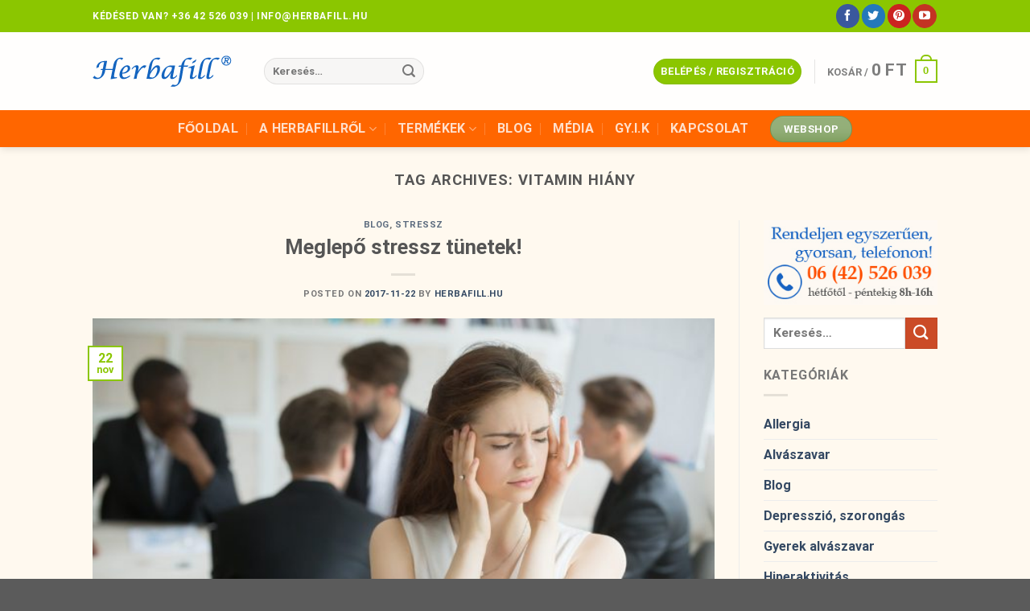

--- FILE ---
content_type: text/html; charset=UTF-8
request_url: https://herbafill.hu/cimke/vitamin-hiany/
body_size: 24351
content:
<!DOCTYPE html>
<!--[if IE 9 ]> <html lang="hu" class="ie9 loading-site no-js"> <![endif]-->
<!--[if IE 8 ]> <html lang="hu" class="ie8 loading-site no-js"> <![endif]-->
<!--[if (gte IE 9)|!(IE)]><!--><html lang="hu" class="loading-site no-js"> <!--<![endif]-->
<head>


	<meta charset="UTF-8" />
	<meta name="viewport" content="width=device-width, initial-scale=1.0, maximum-scale=1.0, user-scalable=no" />

	<link rel="profile" href="http://gmpg.org/xfn/11" />
	<link rel="pingback" href="https://herbafill.hu/xmlrpc.php" />

	<script>(function(html){html.className = html.className.replace(/\bno-js\b/,'js')})(document.documentElement);</script>
<meta name='robots' content='index, follow, max-image-preview:large, max-snippet:-1, max-video-preview:-1' />
<meta name="viewport" content="width=device-width, initial-scale=1, maximum-scale=1" />
	<!-- This site is optimized with the Yoast SEO plugin v26.8 - https://yoast.com/product/yoast-seo-wordpress/ -->
	<title>vitamin hiány Archives - Herbafill®</title>
	<link rel="canonical" href="https://herbafill.hu/cimke/vitamin-hiany/" />
	<meta property="og:locale" content="hu_HU" />
	<meta property="og:type" content="article" />
	<meta property="og:title" content="vitamin hiány Archives - Herbafill®" />
	<meta property="og:url" content="https://herbafill.hu/cimke/vitamin-hiany/" />
	<meta property="og:site_name" content="Herbafill®" />
	<meta name="twitter:card" content="summary_large_image" />
	<meta name="twitter:site" content="@herbafill" />
	<script type="application/ld+json" class="yoast-schema-graph">{"@context":"https://schema.org","@graph":[{"@type":"CollectionPage","@id":"https://herbafill.hu/cimke/vitamin-hiany/","url":"https://herbafill.hu/cimke/vitamin-hiany/","name":"vitamin hiány Archives - Herbafill®","isPartOf":{"@id":"https://herbafill.hu/#website"},"primaryImageOfPage":{"@id":"https://herbafill.hu/cimke/vitamin-hiany/#primaryimage"},"image":{"@id":"https://herbafill.hu/cimke/vitamin-hiany/#primaryimage"},"thumbnailUrl":"https://herbafill.hu/wp-content/uploads/2017/11/Meglepo-stressz-tunetek.jpg","breadcrumb":{"@id":"https://herbafill.hu/cimke/vitamin-hiany/#breadcrumb"},"inLanguage":"hu"},{"@type":"ImageObject","inLanguage":"hu","@id":"https://herbafill.hu/cimke/vitamin-hiany/#primaryimage","url":"https://herbafill.hu/wp-content/uploads/2017/11/Meglepo-stressz-tunetek.jpg","contentUrl":"https://herbafill.hu/wp-content/uploads/2017/11/Meglepo-stressz-tunetek.jpg","width":634,"height":406,"caption":"Meglepő stressz tünetek"},{"@type":"BreadcrumbList","@id":"https://herbafill.hu/cimke/vitamin-hiany/#breadcrumb","itemListElement":[{"@type":"ListItem","position":1,"name":"Home","item":"https://herbafill.hu/"},{"@type":"ListItem","position":2,"name":"vitamin hiány"}]},{"@type":"WebSite","@id":"https://herbafill.hu/#website","url":"https://herbafill.hu/","name":"Herbafill®","description":"Gyógynövényekkel az alvásért","potentialAction":[{"@type":"SearchAction","target":{"@type":"EntryPoint","urlTemplate":"https://herbafill.hu/?s={search_term_string}"},"query-input":{"@type":"PropertyValueSpecification","valueRequired":true,"valueName":"search_term_string"}}],"inLanguage":"hu"}]}</script>
	<!-- / Yoast SEO plugin. -->


<script type='text/javascript'>console.log('PixelYourSite PRO version 7.0.5.1');</script>
<link rel='dns-prefetch' href='//www.googletagmanager.com' />
<link rel='dns-prefetch' href='//cdn.jsdelivr.net' />
<link rel='prefetch' href='https://herbafill.hu/wp-content/themes/flatsome/assets/js/chunk.countup.js?ver=3.16.2' />
<link rel='prefetch' href='https://herbafill.hu/wp-content/themes/flatsome/assets/js/chunk.sticky-sidebar.js?ver=3.16.2' />
<link rel='prefetch' href='https://herbafill.hu/wp-content/themes/flatsome/assets/js/chunk.tooltips.js?ver=3.16.2' />
<link rel='prefetch' href='https://herbafill.hu/wp-content/themes/flatsome/assets/js/chunk.vendors-popups.js?ver=3.16.2' />
<link rel='prefetch' href='https://herbafill.hu/wp-content/themes/flatsome/assets/js/chunk.vendors-slider.js?ver=3.16.2' />
<link rel="alternate" type="application/rss+xml" title="Herbafill® &raquo; hírcsatorna" href="https://herbafill.hu/feed/" />
<link rel="alternate" type="application/rss+xml" title="Herbafill® &raquo; hozzászólás hírcsatorna" href="https://herbafill.hu/comments/feed/" />
<link rel="alternate" type="application/rss+xml" title="Herbafill® &raquo; vitamin hiány címke hírcsatorna" href="https://herbafill.hu/cimke/vitamin-hiany/feed/" />
<style id='wp-img-auto-sizes-contain-inline-css' type='text/css'>
img:is([sizes=auto i],[sizes^="auto," i]){contain-intrinsic-size:3000px 1500px}
/*# sourceURL=wp-img-auto-sizes-contain-inline-css */
</style>
<link rel='stylesheet' id='vat-number-block-css' href='https://herbafill.hu/wp-content/plugins/woo-billingo-plus/build/style-vat-number-block.css?ver=5.3' type='text/css' media='all' />
<style id='wp-block-library-inline-css' type='text/css'>
:root{--wp-block-synced-color:#7a00df;--wp-block-synced-color--rgb:122,0,223;--wp-bound-block-color:var(--wp-block-synced-color);--wp-editor-canvas-background:#ddd;--wp-admin-theme-color:#007cba;--wp-admin-theme-color--rgb:0,124,186;--wp-admin-theme-color-darker-10:#006ba1;--wp-admin-theme-color-darker-10--rgb:0,107,160.5;--wp-admin-theme-color-darker-20:#005a87;--wp-admin-theme-color-darker-20--rgb:0,90,135;--wp-admin-border-width-focus:2px}@media (min-resolution:192dpi){:root{--wp-admin-border-width-focus:1.5px}}.wp-element-button{cursor:pointer}:root .has-very-light-gray-background-color{background-color:#eee}:root .has-very-dark-gray-background-color{background-color:#313131}:root .has-very-light-gray-color{color:#eee}:root .has-very-dark-gray-color{color:#313131}:root .has-vivid-green-cyan-to-vivid-cyan-blue-gradient-background{background:linear-gradient(135deg,#00d084,#0693e3)}:root .has-purple-crush-gradient-background{background:linear-gradient(135deg,#34e2e4,#4721fb 50%,#ab1dfe)}:root .has-hazy-dawn-gradient-background{background:linear-gradient(135deg,#faaca8,#dad0ec)}:root .has-subdued-olive-gradient-background{background:linear-gradient(135deg,#fafae1,#67a671)}:root .has-atomic-cream-gradient-background{background:linear-gradient(135deg,#fdd79a,#004a59)}:root .has-nightshade-gradient-background{background:linear-gradient(135deg,#330968,#31cdcf)}:root .has-midnight-gradient-background{background:linear-gradient(135deg,#020381,#2874fc)}:root{--wp--preset--font-size--normal:16px;--wp--preset--font-size--huge:42px}.has-regular-font-size{font-size:1em}.has-larger-font-size{font-size:2.625em}.has-normal-font-size{font-size:var(--wp--preset--font-size--normal)}.has-huge-font-size{font-size:var(--wp--preset--font-size--huge)}.has-text-align-center{text-align:center}.has-text-align-left{text-align:left}.has-text-align-right{text-align:right}.has-fit-text{white-space:nowrap!important}#end-resizable-editor-section{display:none}.aligncenter{clear:both}.items-justified-left{justify-content:flex-start}.items-justified-center{justify-content:center}.items-justified-right{justify-content:flex-end}.items-justified-space-between{justify-content:space-between}.screen-reader-text{border:0;clip-path:inset(50%);height:1px;margin:-1px;overflow:hidden;padding:0;position:absolute;width:1px;word-wrap:normal!important}.screen-reader-text:focus{background-color:#ddd;clip-path:none;color:#444;display:block;font-size:1em;height:auto;left:5px;line-height:normal;padding:15px 23px 14px;text-decoration:none;top:5px;width:auto;z-index:100000}html :where(.has-border-color){border-style:solid}html :where([style*=border-top-color]){border-top-style:solid}html :where([style*=border-right-color]){border-right-style:solid}html :where([style*=border-bottom-color]){border-bottom-style:solid}html :where([style*=border-left-color]){border-left-style:solid}html :where([style*=border-width]){border-style:solid}html :where([style*=border-top-width]){border-top-style:solid}html :where([style*=border-right-width]){border-right-style:solid}html :where([style*=border-bottom-width]){border-bottom-style:solid}html :where([style*=border-left-width]){border-left-style:solid}html :where(img[class*=wp-image-]){height:auto;max-width:100%}:where(figure){margin:0 0 1em}html :where(.is-position-sticky){--wp-admin--admin-bar--position-offset:var(--wp-admin--admin-bar--height,0px)}@media screen and (max-width:600px){html :where(.is-position-sticky){--wp-admin--admin-bar--position-offset:0px}}

/*# sourceURL=wp-block-library-inline-css */
</style><link rel='stylesheet' id='wc-blocks-style-css' href='https://herbafill.hu/wp-content/plugins/woocommerce/assets/client/blocks/wc-blocks.css?ver=wc-10.4.3' type='text/css' media='all' />
<style id='global-styles-inline-css' type='text/css'>
:root{--wp--preset--aspect-ratio--square: 1;--wp--preset--aspect-ratio--4-3: 4/3;--wp--preset--aspect-ratio--3-4: 3/4;--wp--preset--aspect-ratio--3-2: 3/2;--wp--preset--aspect-ratio--2-3: 2/3;--wp--preset--aspect-ratio--16-9: 16/9;--wp--preset--aspect-ratio--9-16: 9/16;--wp--preset--color--black: #000000;--wp--preset--color--cyan-bluish-gray: #abb8c3;--wp--preset--color--white: #ffffff;--wp--preset--color--pale-pink: #f78da7;--wp--preset--color--vivid-red: #cf2e2e;--wp--preset--color--luminous-vivid-orange: #ff6900;--wp--preset--color--luminous-vivid-amber: #fcb900;--wp--preset--color--light-green-cyan: #7bdcb5;--wp--preset--color--vivid-green-cyan: #00d084;--wp--preset--color--pale-cyan-blue: #8ed1fc;--wp--preset--color--vivid-cyan-blue: #0693e3;--wp--preset--color--vivid-purple: #9b51e0;--wp--preset--gradient--vivid-cyan-blue-to-vivid-purple: linear-gradient(135deg,rgb(6,147,227) 0%,rgb(155,81,224) 100%);--wp--preset--gradient--light-green-cyan-to-vivid-green-cyan: linear-gradient(135deg,rgb(122,220,180) 0%,rgb(0,208,130) 100%);--wp--preset--gradient--luminous-vivid-amber-to-luminous-vivid-orange: linear-gradient(135deg,rgb(252,185,0) 0%,rgb(255,105,0) 100%);--wp--preset--gradient--luminous-vivid-orange-to-vivid-red: linear-gradient(135deg,rgb(255,105,0) 0%,rgb(207,46,46) 100%);--wp--preset--gradient--very-light-gray-to-cyan-bluish-gray: linear-gradient(135deg,rgb(238,238,238) 0%,rgb(169,184,195) 100%);--wp--preset--gradient--cool-to-warm-spectrum: linear-gradient(135deg,rgb(74,234,220) 0%,rgb(151,120,209) 20%,rgb(207,42,186) 40%,rgb(238,44,130) 60%,rgb(251,105,98) 80%,rgb(254,248,76) 100%);--wp--preset--gradient--blush-light-purple: linear-gradient(135deg,rgb(255,206,236) 0%,rgb(152,150,240) 100%);--wp--preset--gradient--blush-bordeaux: linear-gradient(135deg,rgb(254,205,165) 0%,rgb(254,45,45) 50%,rgb(107,0,62) 100%);--wp--preset--gradient--luminous-dusk: linear-gradient(135deg,rgb(255,203,112) 0%,rgb(199,81,192) 50%,rgb(65,88,208) 100%);--wp--preset--gradient--pale-ocean: linear-gradient(135deg,rgb(255,245,203) 0%,rgb(182,227,212) 50%,rgb(51,167,181) 100%);--wp--preset--gradient--electric-grass: linear-gradient(135deg,rgb(202,248,128) 0%,rgb(113,206,126) 100%);--wp--preset--gradient--midnight: linear-gradient(135deg,rgb(2,3,129) 0%,rgb(40,116,252) 100%);--wp--preset--font-size--small: 13px;--wp--preset--font-size--medium: 20px;--wp--preset--font-size--large: 36px;--wp--preset--font-size--x-large: 42px;--wp--preset--spacing--20: 0.44rem;--wp--preset--spacing--30: 0.67rem;--wp--preset--spacing--40: 1rem;--wp--preset--spacing--50: 1.5rem;--wp--preset--spacing--60: 2.25rem;--wp--preset--spacing--70: 3.38rem;--wp--preset--spacing--80: 5.06rem;--wp--preset--shadow--natural: 6px 6px 9px rgba(0, 0, 0, 0.2);--wp--preset--shadow--deep: 12px 12px 50px rgba(0, 0, 0, 0.4);--wp--preset--shadow--sharp: 6px 6px 0px rgba(0, 0, 0, 0.2);--wp--preset--shadow--outlined: 6px 6px 0px -3px rgb(255, 255, 255), 6px 6px rgb(0, 0, 0);--wp--preset--shadow--crisp: 6px 6px 0px rgb(0, 0, 0);}:where(.is-layout-flex){gap: 0.5em;}:where(.is-layout-grid){gap: 0.5em;}body .is-layout-flex{display: flex;}.is-layout-flex{flex-wrap: wrap;align-items: center;}.is-layout-flex > :is(*, div){margin: 0;}body .is-layout-grid{display: grid;}.is-layout-grid > :is(*, div){margin: 0;}:where(.wp-block-columns.is-layout-flex){gap: 2em;}:where(.wp-block-columns.is-layout-grid){gap: 2em;}:where(.wp-block-post-template.is-layout-flex){gap: 1.25em;}:where(.wp-block-post-template.is-layout-grid){gap: 1.25em;}.has-black-color{color: var(--wp--preset--color--black) !important;}.has-cyan-bluish-gray-color{color: var(--wp--preset--color--cyan-bluish-gray) !important;}.has-white-color{color: var(--wp--preset--color--white) !important;}.has-pale-pink-color{color: var(--wp--preset--color--pale-pink) !important;}.has-vivid-red-color{color: var(--wp--preset--color--vivid-red) !important;}.has-luminous-vivid-orange-color{color: var(--wp--preset--color--luminous-vivid-orange) !important;}.has-luminous-vivid-amber-color{color: var(--wp--preset--color--luminous-vivid-amber) !important;}.has-light-green-cyan-color{color: var(--wp--preset--color--light-green-cyan) !important;}.has-vivid-green-cyan-color{color: var(--wp--preset--color--vivid-green-cyan) !important;}.has-pale-cyan-blue-color{color: var(--wp--preset--color--pale-cyan-blue) !important;}.has-vivid-cyan-blue-color{color: var(--wp--preset--color--vivid-cyan-blue) !important;}.has-vivid-purple-color{color: var(--wp--preset--color--vivid-purple) !important;}.has-black-background-color{background-color: var(--wp--preset--color--black) !important;}.has-cyan-bluish-gray-background-color{background-color: var(--wp--preset--color--cyan-bluish-gray) !important;}.has-white-background-color{background-color: var(--wp--preset--color--white) !important;}.has-pale-pink-background-color{background-color: var(--wp--preset--color--pale-pink) !important;}.has-vivid-red-background-color{background-color: var(--wp--preset--color--vivid-red) !important;}.has-luminous-vivid-orange-background-color{background-color: var(--wp--preset--color--luminous-vivid-orange) !important;}.has-luminous-vivid-amber-background-color{background-color: var(--wp--preset--color--luminous-vivid-amber) !important;}.has-light-green-cyan-background-color{background-color: var(--wp--preset--color--light-green-cyan) !important;}.has-vivid-green-cyan-background-color{background-color: var(--wp--preset--color--vivid-green-cyan) !important;}.has-pale-cyan-blue-background-color{background-color: var(--wp--preset--color--pale-cyan-blue) !important;}.has-vivid-cyan-blue-background-color{background-color: var(--wp--preset--color--vivid-cyan-blue) !important;}.has-vivid-purple-background-color{background-color: var(--wp--preset--color--vivid-purple) !important;}.has-black-border-color{border-color: var(--wp--preset--color--black) !important;}.has-cyan-bluish-gray-border-color{border-color: var(--wp--preset--color--cyan-bluish-gray) !important;}.has-white-border-color{border-color: var(--wp--preset--color--white) !important;}.has-pale-pink-border-color{border-color: var(--wp--preset--color--pale-pink) !important;}.has-vivid-red-border-color{border-color: var(--wp--preset--color--vivid-red) !important;}.has-luminous-vivid-orange-border-color{border-color: var(--wp--preset--color--luminous-vivid-orange) !important;}.has-luminous-vivid-amber-border-color{border-color: var(--wp--preset--color--luminous-vivid-amber) !important;}.has-light-green-cyan-border-color{border-color: var(--wp--preset--color--light-green-cyan) !important;}.has-vivid-green-cyan-border-color{border-color: var(--wp--preset--color--vivid-green-cyan) !important;}.has-pale-cyan-blue-border-color{border-color: var(--wp--preset--color--pale-cyan-blue) !important;}.has-vivid-cyan-blue-border-color{border-color: var(--wp--preset--color--vivid-cyan-blue) !important;}.has-vivid-purple-border-color{border-color: var(--wp--preset--color--vivid-purple) !important;}.has-vivid-cyan-blue-to-vivid-purple-gradient-background{background: var(--wp--preset--gradient--vivid-cyan-blue-to-vivid-purple) !important;}.has-light-green-cyan-to-vivid-green-cyan-gradient-background{background: var(--wp--preset--gradient--light-green-cyan-to-vivid-green-cyan) !important;}.has-luminous-vivid-amber-to-luminous-vivid-orange-gradient-background{background: var(--wp--preset--gradient--luminous-vivid-amber-to-luminous-vivid-orange) !important;}.has-luminous-vivid-orange-to-vivid-red-gradient-background{background: var(--wp--preset--gradient--luminous-vivid-orange-to-vivid-red) !important;}.has-very-light-gray-to-cyan-bluish-gray-gradient-background{background: var(--wp--preset--gradient--very-light-gray-to-cyan-bluish-gray) !important;}.has-cool-to-warm-spectrum-gradient-background{background: var(--wp--preset--gradient--cool-to-warm-spectrum) !important;}.has-blush-light-purple-gradient-background{background: var(--wp--preset--gradient--blush-light-purple) !important;}.has-blush-bordeaux-gradient-background{background: var(--wp--preset--gradient--blush-bordeaux) !important;}.has-luminous-dusk-gradient-background{background: var(--wp--preset--gradient--luminous-dusk) !important;}.has-pale-ocean-gradient-background{background: var(--wp--preset--gradient--pale-ocean) !important;}.has-electric-grass-gradient-background{background: var(--wp--preset--gradient--electric-grass) !important;}.has-midnight-gradient-background{background: var(--wp--preset--gradient--midnight) !important;}.has-small-font-size{font-size: var(--wp--preset--font-size--small) !important;}.has-medium-font-size{font-size: var(--wp--preset--font-size--medium) !important;}.has-large-font-size{font-size: var(--wp--preset--font-size--large) !important;}.has-x-large-font-size{font-size: var(--wp--preset--font-size--x-large) !important;}
/*# sourceURL=global-styles-inline-css */
</style>

<style id='classic-theme-styles-inline-css' type='text/css'>
/*! This file is auto-generated */
.wp-block-button__link{color:#fff;background-color:#32373c;border-radius:9999px;box-shadow:none;text-decoration:none;padding:calc(.667em + 2px) calc(1.333em + 2px);font-size:1.125em}.wp-block-file__button{background:#32373c;color:#fff;text-decoration:none}
/*# sourceURL=/wp-includes/css/classic-themes.min.css */
</style>
<style id='woocommerce-inline-inline-css' type='text/css'>
.woocommerce form .form-row .required { visibility: visible; }
/*# sourceURL=woocommerce-inline-inline-css */
</style>
<link rel='stylesheet' id='wc_pv_intl-phones-lib-css-css' href='https://herbafill.hu/wp-content/plugins/woo-phone-validator/assets/vendor/css/intlTelInput.min.css?ver=bde1723bb40ca3b3236215daee1bdf58' type='text/css' media='all' />
<link rel='stylesheet' id='wc_pv_css-style-css' href='https://herbafill.hu/wp-content/plugins/woo-phone-validator/assets/css/frontend.min.css?ver=1.3.0' type='text/css' media='all' />
<link rel='stylesheet' id='flatsome-main-css' href='https://herbafill.hu/wp-content/themes/flatsome/assets/css/flatsome.css?ver=3.16.2' type='text/css' media='all' />
<style id='flatsome-main-inline-css' type='text/css'>
@font-face {
				font-family: "fl-icons";
				font-display: block;
				src: url(https://herbafill.hu/wp-content/themes/flatsome/assets/css/icons/fl-icons.eot?v=3.16.2);
				src:
					url(https://herbafill.hu/wp-content/themes/flatsome/assets/css/icons/fl-icons.eot#iefix?v=3.16.2) format("embedded-opentype"),
					url(https://herbafill.hu/wp-content/themes/flatsome/assets/css/icons/fl-icons.woff2?v=3.16.2) format("woff2"),
					url(https://herbafill.hu/wp-content/themes/flatsome/assets/css/icons/fl-icons.ttf?v=3.16.2) format("truetype"),
					url(https://herbafill.hu/wp-content/themes/flatsome/assets/css/icons/fl-icons.woff?v=3.16.2) format("woff"),
					url(https://herbafill.hu/wp-content/themes/flatsome/assets/css/icons/fl-icons.svg?v=3.16.2#fl-icons) format("svg");
			}
/*# sourceURL=flatsome-main-inline-css */
</style>
<link rel='stylesheet' id='flatsome-shop-css' href='https://herbafill.hu/wp-content/themes/flatsome/assets/css/flatsome-shop.css?ver=3.16.2' type='text/css' media='all' />
<link rel='stylesheet' id='flatsome-style-css' href='https://herbafill.hu/wp-content/themes/flatsome-child/style.css?ver=3.0' type='text/css' media='all' />
<script type="text/template" id="tmpl-variation-template">
	<div class="woocommerce-variation-description">{{{ data.variation.variation_description }}}</div>
	<div class="woocommerce-variation-price">{{{ data.variation.price_html }}}</div>
	<div class="woocommerce-variation-availability">{{{ data.variation.availability_html }}}</div>
</script>
<script type="text/template" id="tmpl-unavailable-variation-template">
	<p role="alert">Sajnáljuk, ez a termék nem elérhető. Kérlek, válassz egy másik kombinációt.</p>
</script>
<script type="text/javascript" id="woocommerce-google-analytics-integration-gtag-js-after">
/* <![CDATA[ */
/* Google Analytics for WooCommerce (gtag.js) */
					window.dataLayer = window.dataLayer || [];
					function gtag(){dataLayer.push(arguments);}
					// Set up default consent state.
					for ( const mode of [{"analytics_storage":"denied","ad_storage":"denied","ad_user_data":"denied","ad_personalization":"denied","region":["AT","BE","BG","HR","CY","CZ","DK","EE","FI","FR","DE","GR","HU","IS","IE","IT","LV","LI","LT","LU","MT","NL","NO","PL","PT","RO","SK","SI","ES","SE","GB","CH"]}] || [] ) {
						gtag( "consent", "default", { "wait_for_update": 500, ...mode } );
					}
					gtag("js", new Date());
					gtag("set", "developer_id.dOGY3NW", true);
					gtag("config", "UA-56679017-8", {"track_404":true,"allow_google_signals":true,"logged_in":false,"linker":{"domains":[],"allow_incoming":false},"custom_map":{"dimension1":"logged_in"}});
//# sourceURL=woocommerce-google-analytics-integration-gtag-js-after
/* ]]> */
</script>
<script type="text/javascript" src="https://herbafill.hu/wp-includes/js/jquery/jquery.min.js?ver=3.7.1" id="jquery-core-js"></script>
<script type="text/javascript" src="https://herbafill.hu/wp-includes/js/jquery/jquery-migrate.min.js?ver=3.4.1" id="jquery-migrate-js"></script>
<script type="text/javascript" src="https://herbafill.hu/wp-includes/js/underscore.min.js?ver=1.13.7" id="underscore-js"></script>
<script type="text/javascript" id="wp-util-js-extra">
/* <![CDATA[ */
var _wpUtilSettings = {"ajax":{"url":"/wp-admin/admin-ajax.php"}};
//# sourceURL=wp-util-js-extra
/* ]]> */
</script>
<script type="text/javascript" src="https://herbafill.hu/wp-includes/js/wp-util.min.js?ver=bde1723bb40ca3b3236215daee1bdf58" id="wp-util-js"></script>
<script type="text/javascript" src="https://herbafill.hu/wp-content/plugins/woocommerce/assets/js/jquery-blockui/jquery.blockUI.min.js?ver=2.7.0-wc.10.4.3" id="wc-jquery-blockui-js" data-wp-strategy="defer"></script>
<script type="text/javascript" src="https://herbafill.hu/wp-content/plugins/woocommerce/assets/js/js-cookie/js.cookie.min.js?ver=2.1.4-wc.10.4.3" id="wc-js-cookie-js" data-wp-strategy="defer"></script>
<script type="text/javascript" id="woocommerce-js-extra">
/* <![CDATA[ */
var woocommerce_params = {"ajax_url":"/wp-admin/admin-ajax.php","wc_ajax_url":"/?wc-ajax=%%endpoint%%","i18n_password_show":"Jelsz\u00f3 megjelen\u00edt\u00e9se","i18n_password_hide":"Jelsz\u00f3 elrejt\u00e9se"};
//# sourceURL=woocommerce-js-extra
/* ]]> */
</script>
<script type="text/javascript" src="https://herbafill.hu/wp-content/plugins/woocommerce/assets/js/frontend/woocommerce.min.js?ver=10.4.3" id="woocommerce-js" defer="defer" data-wp-strategy="defer"></script>
<script type="text/javascript" src="https://herbafill.hu/wp-content/plugins/pixelyoursite-pro/dist/scripts/jquery.bind-first-0.2.3.min.js?ver=bde1723bb40ca3b3236215daee1bdf58" id="jquery-bind-first-js"></script>
<script type="text/javascript" src="https://herbafill.hu/wp-content/plugins/pixelyoursite-pro/dist/scripts/vimeo.min.js?ver=bde1723bb40ca3b3236215daee1bdf58" id="vimeo-js"></script>
<script type="text/javascript" id="pys-js-extra">
/* <![CDATA[ */
var pysOptions = {"staticEvents":{"facebook":{"PageView":[{"params":[],"delay":0,"ids":[]}],"GeneralEvent":[{"params":{"post_type":"tag","post_id":"159","content_name":"vitamin hi\u00e1ny"},"delay":0,"ids":[]}]}},"dynamicEventsParams":[],"dynamicEventsTriggers":[],"facebook":{"pixelIds":["706168729588548"],"advancedMatching":[],"removeMetadata":false,"contentParams":{"post_type":"tag","post_id":159,"content_name":"vitamin hi\u00e1ny"},"clickEventEnabled":true,"watchVideoEnabled":true,"adSenseEventEnabled":true,"commentEventEnabled":true,"formEventEnabled":true,"downloadEnabled":true,"wooVariableAsSimple":true},"debug":"","siteUrl":"https://herbafill.hu","ajaxUrl":"https://herbafill.hu/wp-admin/admin-ajax.php","commonEventParams":{"domain":"herbafill.hu","user_roles":"guest","plugin":"PixelYourSite"},"clickEventEnabled":"1","adSenseEventEnabled":"1","watchVideoEnabled":"1","commentEventEnabled":"1","formEventEnabled":"1","downloadEventEnabled":"1","downloadExtensions":["doc","exe","js","pdf","ppt","tgz","zip","xls"],"trackUTMs":"1","trackTrafficSource":"1","gdpr":{"ajax_enabled":false,"all_disabled_by_api":false,"facebook_disabled_by_api":false,"analytics_disabled_by_api":false,"google_ads_disabled_by_api":false,"pinterest_disabled_by_api":false,"facebook_prior_consent_enabled":true,"analytics_prior_consent_enabled":true,"google_ads_prior_consent_enabled":true,"pinterest_prior_consent_enabled":true,"cookiebot_integration_enabled":false,"cookiebot_facebook_consent_category":"marketing","cookiebot_analytics_consent_category":"statistics","cookiebot_google_ads_consent_category":"marketing","cookiebot_pinterest_consent_category":"marketing","ginger_integration_enabled":false,"cookie_notice_integration_enabled":false,"cookie_law_info_integration_enabled":false},"woo":{"enabled":true,"addToCartOnButtonEnabled":true,"addToCartOnButtonValueEnabled":false,"addToCartOnButtonValueOption":"price","singleProductId":null,"removeFromCartEnabled":true,"affiliateEnabled":false,"payPalEnabled":false,"removeFromCartSelector":"form.woocommerce-cart-form .remove","affiliateEventName":"Lead","paypalEventName":"AddPaymentInfo"},"edd":{"enabled":false,"addToCartOnButtonEnabled":true,"addToCartOnButtonValueEnabled":false,"addToCartOnButtonValueOption":"price","removeFromCartEnabled":true}};
//# sourceURL=pys-js-extra
/* ]]> */
</script>
<script type="text/javascript" src="https://herbafill.hu/wp-content/plugins/pixelyoursite-pro/dist/scripts/public.js?ver=7.0.5.1" id="pys-js"></script>
<link rel="https://api.w.org/" href="https://herbafill.hu/wp-json/" /><link rel="alternate" title="JSON" type="application/json" href="https://herbafill.hu/wp-json/wp/v2/tags/159" /><link rel="EditURI" type="application/rsd+xml" title="RSD" href="https://herbafill.hu/xmlrpc.php?rsd" />

<!--barion-->
<script>
            (function(i,s,o,g,r,a,m){i['BarionAnalyticsObject']=r;i[r]=i[r]||function(){
            (i[r].q=i[r].q||[]).push(arguments)},i[r].l=1*new Date();a=s.createElement(o),
            m=s.getElementsByTagName(o)[0];a.async=1;a.src=g;m.parentNode.insertBefore(a,m)
            })(window, document, 'script', 'https://pixel.barion.com/bp.js', 'bp');

            // send page view event
            bp('init', 'addBarionPixelId', 'BP-D5846RN7N4-74');
        </script>

        <noscript>
            <img height="1" width="1" style="display:none" src="https://pixel.barion.com/a.gif?__ba_pixel_id='BP-D5846RN7N4-74'&ev=contentView&noscript=1"/>
        </noscript>
<!--barion/end-->

<script src="https://use.fontawesome.com/ca5a32df76.js"></script>
	<noscript><style>.woocommerce-product-gallery{ opacity: 1 !important; }</style></noscript>
	<link rel="icon" href="https://herbafill.hu/wp-content/uploads/2018/02/cropped-herbafill-favicon-32x32.png" sizes="32x32" />
<link rel="icon" href="https://herbafill.hu/wp-content/uploads/2018/02/cropped-herbafill-favicon-192x192.png" sizes="192x192" />
<link rel="apple-touch-icon" href="https://herbafill.hu/wp-content/uploads/2018/02/cropped-herbafill-favicon-180x180.png" />
<meta name="msapplication-TileImage" content="https://herbafill.hu/wp-content/uploads/2018/02/cropped-herbafill-favicon-270x270.png" />
<style id="custom-css" type="text/css">:root {--primary-color: #8bc600;}html{background-image: url('https://orrdugulasellen.hu/wp-content/uploads/2017/05/pattern7.png');}.sticky-add-to-cart--active, #wrapper,#main,#main.dark{background-color: #FFF9EF}.header-main{height: 97px}#logo img{max-height: 97px}#logo{width:183px;}.header-bottom{min-height: 43px}.header-top{min-height: 40px}.transparent .header-main{height: 265px}.transparent #logo img{max-height: 265px}.has-transparent + .page-title:first-of-type,.has-transparent + #main > .page-title,.has-transparent + #main > div > .page-title,.has-transparent + #main .page-header-wrapper:first-of-type .page-title{padding-top: 345px;}.header.show-on-scroll,.stuck .header-main{height:70px!important}.stuck #logo img{max-height: 70px!important}.header-bottom {background-color: #ff6600}.header-main .nav > li > a{line-height: 16px }.header-bottom-nav > li > a{line-height: 26px }@media (max-width: 549px) {.header-main{height: 70px}#logo img{max-height: 70px}}.nav-dropdown{border-radius:3px}.nav-dropdown{font-size:100%}/* Color */.accordion-title.active, .has-icon-bg .icon .icon-inner,.logo a, .primary.is-underline, .primary.is-link, .badge-outline .badge-inner, .nav-outline > li.active> a,.nav-outline >li.active > a, .cart-icon strong,[data-color='primary'], .is-outline.primary{color: #8bc600;}/* Color !important */[data-text-color="primary"]{color: #8bc600!important;}/* Background Color */[data-text-bg="primary"]{background-color: #8bc600;}/* Background */.scroll-to-bullets a,.featured-title, .label-new.menu-item > a:after, .nav-pagination > li > .current,.nav-pagination > li > span:hover,.nav-pagination > li > a:hover,.has-hover:hover .badge-outline .badge-inner,button[type="submit"], .button.wc-forward:not(.checkout):not(.checkout-button), .button.submit-button, .button.primary:not(.is-outline),.featured-table .title,.is-outline:hover, .has-icon:hover .icon-label,.nav-dropdown-bold .nav-column li > a:hover, .nav-dropdown.nav-dropdown-bold > li > a:hover, .nav-dropdown-bold.dark .nav-column li > a:hover, .nav-dropdown.nav-dropdown-bold.dark > li > a:hover, .header-vertical-menu__opener ,.is-outline:hover, .tagcloud a:hover,.grid-tools a, input[type='submit']:not(.is-form), .box-badge:hover .box-text, input.button.alt,.nav-box > li > a:hover,.nav-box > li.active > a,.nav-pills > li.active > a ,.current-dropdown .cart-icon strong, .cart-icon:hover strong, .nav-line-bottom > li > a:before, .nav-line-grow > li > a:before, .nav-line > li > a:before,.banner, .header-top, .slider-nav-circle .flickity-prev-next-button:hover svg, .slider-nav-circle .flickity-prev-next-button:hover .arrow, .primary.is-outline:hover, .button.primary:not(.is-outline), input[type='submit'].primary, input[type='submit'].primary, input[type='reset'].button, input[type='button'].primary, .badge-inner{background-color: #8bc600;}/* Border */.nav-vertical.nav-tabs > li.active > a,.scroll-to-bullets a.active,.nav-pagination > li > .current,.nav-pagination > li > span:hover,.nav-pagination > li > a:hover,.has-hover:hover .badge-outline .badge-inner,.accordion-title.active,.featured-table,.is-outline:hover, .tagcloud a:hover,blockquote, .has-border, .cart-icon strong:after,.cart-icon strong,.blockUI:before, .processing:before,.loading-spin, .slider-nav-circle .flickity-prev-next-button:hover svg, .slider-nav-circle .flickity-prev-next-button:hover .arrow, .primary.is-outline:hover{border-color: #8bc600}.nav-tabs > li.active > a{border-top-color: #8bc600}.widget_shopping_cart_content .blockUI.blockOverlay:before { border-left-color: #8bc600 }.woocommerce-checkout-review-order .blockUI.blockOverlay:before { border-left-color: #8bc600 }/* Fill */.slider .flickity-prev-next-button:hover svg,.slider .flickity-prev-next-button:hover .arrow{fill: #8bc600;}/* Focus */.primary:focus-visible, .submit-button:focus-visible, button[type="submit"]:focus-visible { outline-color: #8bc600!important; }/* Background Color */[data-icon-label]:after, .secondary.is-underline:hover,.secondary.is-outline:hover,.icon-label,.button.secondary:not(.is-outline),.button.alt:not(.is-outline), .badge-inner.on-sale, .button.checkout, .single_add_to_cart_button, .current .breadcrumb-step{ background-color:#CB4B27; }[data-text-bg="secondary"]{background-color: #CB4B27;}/* Color */.secondary.is-underline,.secondary.is-link, .secondary.is-outline,.stars a.active, .star-rating:before, .woocommerce-page .star-rating:before,.star-rating span:before, .color-secondary{color: #CB4B27}/* Color !important */[data-text-color="secondary"]{color: #CB4B27!important;}/* Border */.secondary.is-outline:hover{border-color:#CB4B27}/* Focus */.secondary:focus-visible, .alt:focus-visible { outline-color: #CB4B27!important; }h1,h2,h3,h4,h5,h6,.heading-font{color: #555555;}body{font-size: 100%;}@media screen and (max-width: 549px){body{font-size: 100%;}}body{font-family: Roboto, sans-serif;}body {font-weight: 400;font-style: normal;}.nav > li > a {font-family: Roboto, sans-serif;}.mobile-sidebar-levels-2 .nav > li > ul > li > a {font-family: Roboto, sans-serif;}.nav > li > a,.mobile-sidebar-levels-2 .nav > li > ul > li > a {font-weight: 700;font-style: normal;}h1,h2,h3,h4,h5,h6,.heading-font, .off-canvas-center .nav-sidebar.nav-vertical > li > a{font-family: Roboto, sans-serif;}h1,h2,h3,h4,h5,h6,.heading-font,.banner h1,.banner h2 {font-weight: 700;font-style: normal;}.alt-font{font-family: "Dancing Script", sans-serif;}.alt-font {font-weight: 400!important;font-style: normal!important;}.has-equal-box-heights .box-image {padding-top: 85%;}@media screen and (min-width: 550px){.products .box-vertical .box-image{min-width: 300px!important;width: 300px!important;}}.footer-1{background-color: #FFEED3}.footer-2{background-color: #EAEAEA}.page-title-small + main .product-container > .row{padding-top:0;}.nav-vertical-fly-out > li + li {border-top-width: 1px; border-top-style: solid;}.label-new.menu-item > a:after{content:"New";}.label-hot.menu-item > a:after{content:"Hot";}.label-sale.menu-item > a:after{content:"Sale";}.label-popular.menu-item > a:after{content:"Popular";}</style>		<style type="text/css" id="wp-custom-css">
			/* Footer hirelvel bg color*/

.footer-wrapper {
    background-color: #eaeaea;
}

/* Page title bg color*/

.page-title {
    background-color: #FFF9EF;
}

/* Webshop message sor bg color + margin*/

#wrapper>.message-wrapper {
    padding-top: .75em;
    padding-bottom: .75em;
    /* margin-bottom: 10px; */
    font-size: 1.1em;
    background-color: #FFF9EF;
}

.dashboard-links a {
    background-color: white;
}

/* Lightbox close gomb */

.mfp-close {
                right: 20px;
}

ul, ol {
                padding-left: 40px;         
}

/* Rendelés leadása gomb szélessége */

input#place_order {
    width: 100%;
}

/* Rendelés adatai fehér háttérrel */

.has-border {
                background-color: white;
}

/* Woocommerce üzenetek háttérszíne*/

.woocommerce-messages {
    width: 100%;
    background-color: #fff9ef;
}

/* Kosár oldal termék nevek tördelése szavakra*/

td.product-name {
    word-break: break-word;
}

/* Pénznem jelzés és kosár összeg mérete*/

span.amount {
    white-space: nowrap;
    color: #111;
    font-weight: bold;
    font-size: 21px;
}

.product-summary .woocommerce-Price-currencySymbol {
    vertical-align: top;
    display: inline-block;
    margin-top: 0px;
                font-size: 21px;
                padding-top: 3px;
}

/* Webshop termék sidebar widget*/

ul.product_list_widget li img {
    top: 10px;
    position: absolute;
    left: 0;
    width: 70px;
    height: 55px;
    margin-bottom: 5px;
    /* object-fit: inherit; */
    object-position: 50% 50%;
}

.widget ul {
    margin: 0;
    padding-left: 0px;
}

/* Termék neve h1 bottom padding */
h1.product-title.entry-title {
                padding-bottom: 0px;}

/*Keresési találat szélessége*/

.header .search-form .live-search-results {
    width: 300px;}

/*Kosár dropdown szélessége*/

.nav-dropdown {
    position: absolute;
    min-width: 360px;}

/*Darabszám választó szélessége a kosár oldalon*/

.quantity {
  width: 60px;
}

/* Mobil padding jobb-bal 

@media screen and (max-width: 550px){
.col {
    padding-left: 0px;
    padding-right: 0px;
}} */

/* Mobil kosár padding */

.inner-padding {
    padding: 5px;
}

/* Footer1 előtt 0 padding */
.footer{
padding-top:0px;
}

/* Footer1 utánni kis margin 0 */

/* Kötelező * színezés */
abbr[title] {
    border-bottom: none;
    color: red;
}

/* Page title bg color*/

.page-title {
    position: relative;
    background-color: #fff9ef;
}

/* Blog widget header bg*/

h3.widget-title {
    font-size: 1em;
    border-radius: 10px;
    padding: 5px;
    background-color: gainsboro;
}

/* Landing form radius*/
.box-shadow {
    box-shadow: 0 3px 6px -4px rgba(0,0,0,0.16), 0 3px 6px rgba(0,0,0,0.23);
    border-radius: 20px;
}

/* Secondary button color nyugtato lovasnak*/
.button.nyugtato:not(.is-outline) {
    background-color: #0e4c7c;
}

/* Secondary button color legzeskonnyito lovasnak*/
.button.legzeskonnyito:not(.is-outline) {
    background-color: #187718;
}

/* Secondary button color rovarriaszto lovasnak*/
.button.rovarriaszto:not(.is-outline) {
    background-color: #7a0a0a;
}

/* Darabszám box szélessége */
.quantity {
    width: 100px;
}

/* Kosárba gomb szélessége*/
.single_add_to_cart_button {
    width: 390px;
}

/* Footer 1 border méret + dashed sep color*/
.footer-1, .footer-2 {
    border-top: 4px solid rgba(0,0,0,0.05);
}

/* Widget bottom margó*/
.widget {
    margin-bottom: 1em;
}

/* Secondary button color footer menü */
.button.secondary.is-link.footerlinkek {
    color: #666666;
}

/* Husegpont formazas*/
div#yith-par-message-cart {
    margin-bottom: 20px;
    background: orange;
    padding: 5px;
    color: white;
	border-radius: 5px;
}

.yith-par-message {
    margin-bottom: 20px;
    background: orange;
    padding: 5px;
    color: white;
	border-radius: 5px;
}

.yith-par-message-variation {
	margin-bottom: 20px;
    background: orange;
    padding: 5px;
    color: white;
	border-radius: 5px;
}		</style>
		<style id="kirki-inline-styles">/* cyrillic-ext */
@font-face {
  font-family: 'Roboto';
  font-style: normal;
  font-weight: 400;
  font-stretch: normal;
  font-display: swap;
  src: url(https://herbafill.hu/wp-content/fonts/roboto/font) format('woff');
  unicode-range: U+0460-052F, U+1C80-1C8A, U+20B4, U+2DE0-2DFF, U+A640-A69F, U+FE2E-FE2F;
}
/* cyrillic */
@font-face {
  font-family: 'Roboto';
  font-style: normal;
  font-weight: 400;
  font-stretch: normal;
  font-display: swap;
  src: url(https://herbafill.hu/wp-content/fonts/roboto/font) format('woff');
  unicode-range: U+0301, U+0400-045F, U+0490-0491, U+04B0-04B1, U+2116;
}
/* greek-ext */
@font-face {
  font-family: 'Roboto';
  font-style: normal;
  font-weight: 400;
  font-stretch: normal;
  font-display: swap;
  src: url(https://herbafill.hu/wp-content/fonts/roboto/font) format('woff');
  unicode-range: U+1F00-1FFF;
}
/* greek */
@font-face {
  font-family: 'Roboto';
  font-style: normal;
  font-weight: 400;
  font-stretch: normal;
  font-display: swap;
  src: url(https://herbafill.hu/wp-content/fonts/roboto/font) format('woff');
  unicode-range: U+0370-0377, U+037A-037F, U+0384-038A, U+038C, U+038E-03A1, U+03A3-03FF;
}
/* math */
@font-face {
  font-family: 'Roboto';
  font-style: normal;
  font-weight: 400;
  font-stretch: normal;
  font-display: swap;
  src: url(https://herbafill.hu/wp-content/fonts/roboto/font) format('woff');
  unicode-range: U+0302-0303, U+0305, U+0307-0308, U+0310, U+0312, U+0315, U+031A, U+0326-0327, U+032C, U+032F-0330, U+0332-0333, U+0338, U+033A, U+0346, U+034D, U+0391-03A1, U+03A3-03A9, U+03B1-03C9, U+03D1, U+03D5-03D6, U+03F0-03F1, U+03F4-03F5, U+2016-2017, U+2034-2038, U+203C, U+2040, U+2043, U+2047, U+2050, U+2057, U+205F, U+2070-2071, U+2074-208E, U+2090-209C, U+20D0-20DC, U+20E1, U+20E5-20EF, U+2100-2112, U+2114-2115, U+2117-2121, U+2123-214F, U+2190, U+2192, U+2194-21AE, U+21B0-21E5, U+21F1-21F2, U+21F4-2211, U+2213-2214, U+2216-22FF, U+2308-230B, U+2310, U+2319, U+231C-2321, U+2336-237A, U+237C, U+2395, U+239B-23B7, U+23D0, U+23DC-23E1, U+2474-2475, U+25AF, U+25B3, U+25B7, U+25BD, U+25C1, U+25CA, U+25CC, U+25FB, U+266D-266F, U+27C0-27FF, U+2900-2AFF, U+2B0E-2B11, U+2B30-2B4C, U+2BFE, U+3030, U+FF5B, U+FF5D, U+1D400-1D7FF, U+1EE00-1EEFF;
}
/* symbols */
@font-face {
  font-family: 'Roboto';
  font-style: normal;
  font-weight: 400;
  font-stretch: normal;
  font-display: swap;
  src: url(https://herbafill.hu/wp-content/fonts/roboto/font) format('woff');
  unicode-range: U+0001-000C, U+000E-001F, U+007F-009F, U+20DD-20E0, U+20E2-20E4, U+2150-218F, U+2190, U+2192, U+2194-2199, U+21AF, U+21E6-21F0, U+21F3, U+2218-2219, U+2299, U+22C4-22C6, U+2300-243F, U+2440-244A, U+2460-24FF, U+25A0-27BF, U+2800-28FF, U+2921-2922, U+2981, U+29BF, U+29EB, U+2B00-2BFF, U+4DC0-4DFF, U+FFF9-FFFB, U+10140-1018E, U+10190-1019C, U+101A0, U+101D0-101FD, U+102E0-102FB, U+10E60-10E7E, U+1D2C0-1D2D3, U+1D2E0-1D37F, U+1F000-1F0FF, U+1F100-1F1AD, U+1F1E6-1F1FF, U+1F30D-1F30F, U+1F315, U+1F31C, U+1F31E, U+1F320-1F32C, U+1F336, U+1F378, U+1F37D, U+1F382, U+1F393-1F39F, U+1F3A7-1F3A8, U+1F3AC-1F3AF, U+1F3C2, U+1F3C4-1F3C6, U+1F3CA-1F3CE, U+1F3D4-1F3E0, U+1F3ED, U+1F3F1-1F3F3, U+1F3F5-1F3F7, U+1F408, U+1F415, U+1F41F, U+1F426, U+1F43F, U+1F441-1F442, U+1F444, U+1F446-1F449, U+1F44C-1F44E, U+1F453, U+1F46A, U+1F47D, U+1F4A3, U+1F4B0, U+1F4B3, U+1F4B9, U+1F4BB, U+1F4BF, U+1F4C8-1F4CB, U+1F4D6, U+1F4DA, U+1F4DF, U+1F4E3-1F4E6, U+1F4EA-1F4ED, U+1F4F7, U+1F4F9-1F4FB, U+1F4FD-1F4FE, U+1F503, U+1F507-1F50B, U+1F50D, U+1F512-1F513, U+1F53E-1F54A, U+1F54F-1F5FA, U+1F610, U+1F650-1F67F, U+1F687, U+1F68D, U+1F691, U+1F694, U+1F698, U+1F6AD, U+1F6B2, U+1F6B9-1F6BA, U+1F6BC, U+1F6C6-1F6CF, U+1F6D3-1F6D7, U+1F6E0-1F6EA, U+1F6F0-1F6F3, U+1F6F7-1F6FC, U+1F700-1F7FF, U+1F800-1F80B, U+1F810-1F847, U+1F850-1F859, U+1F860-1F887, U+1F890-1F8AD, U+1F8B0-1F8BB, U+1F8C0-1F8C1, U+1F900-1F90B, U+1F93B, U+1F946, U+1F984, U+1F996, U+1F9E9, U+1FA00-1FA6F, U+1FA70-1FA7C, U+1FA80-1FA89, U+1FA8F-1FAC6, U+1FACE-1FADC, U+1FADF-1FAE9, U+1FAF0-1FAF8, U+1FB00-1FBFF;
}
/* vietnamese */
@font-face {
  font-family: 'Roboto';
  font-style: normal;
  font-weight: 400;
  font-stretch: normal;
  font-display: swap;
  src: url(https://herbafill.hu/wp-content/fonts/roboto/font) format('woff');
  unicode-range: U+0102-0103, U+0110-0111, U+0128-0129, U+0168-0169, U+01A0-01A1, U+01AF-01B0, U+0300-0301, U+0303-0304, U+0308-0309, U+0323, U+0329, U+1EA0-1EF9, U+20AB;
}
/* latin-ext */
@font-face {
  font-family: 'Roboto';
  font-style: normal;
  font-weight: 400;
  font-stretch: normal;
  font-display: swap;
  src: url(https://herbafill.hu/wp-content/fonts/roboto/font) format('woff');
  unicode-range: U+0100-02BA, U+02BD-02C5, U+02C7-02CC, U+02CE-02D7, U+02DD-02FF, U+0304, U+0308, U+0329, U+1D00-1DBF, U+1E00-1E9F, U+1EF2-1EFF, U+2020, U+20A0-20AB, U+20AD-20C0, U+2113, U+2C60-2C7F, U+A720-A7FF;
}
/* latin */
@font-face {
  font-family: 'Roboto';
  font-style: normal;
  font-weight: 400;
  font-stretch: normal;
  font-display: swap;
  src: url(https://herbafill.hu/wp-content/fonts/roboto/font) format('woff');
  unicode-range: U+0000-00FF, U+0131, U+0152-0153, U+02BB-02BC, U+02C6, U+02DA, U+02DC, U+0304, U+0308, U+0329, U+2000-206F, U+20AC, U+2122, U+2191, U+2193, U+2212, U+2215, U+FEFF, U+FFFD;
}
/* cyrillic-ext */
@font-face {
  font-family: 'Roboto';
  font-style: normal;
  font-weight: 700;
  font-stretch: normal;
  font-display: swap;
  src: url(https://herbafill.hu/wp-content/fonts/roboto/font) format('woff');
  unicode-range: U+0460-052F, U+1C80-1C8A, U+20B4, U+2DE0-2DFF, U+A640-A69F, U+FE2E-FE2F;
}
/* cyrillic */
@font-face {
  font-family: 'Roboto';
  font-style: normal;
  font-weight: 700;
  font-stretch: normal;
  font-display: swap;
  src: url(https://herbafill.hu/wp-content/fonts/roboto/font) format('woff');
  unicode-range: U+0301, U+0400-045F, U+0490-0491, U+04B0-04B1, U+2116;
}
/* greek-ext */
@font-face {
  font-family: 'Roboto';
  font-style: normal;
  font-weight: 700;
  font-stretch: normal;
  font-display: swap;
  src: url(https://herbafill.hu/wp-content/fonts/roboto/font) format('woff');
  unicode-range: U+1F00-1FFF;
}
/* greek */
@font-face {
  font-family: 'Roboto';
  font-style: normal;
  font-weight: 700;
  font-stretch: normal;
  font-display: swap;
  src: url(https://herbafill.hu/wp-content/fonts/roboto/font) format('woff');
  unicode-range: U+0370-0377, U+037A-037F, U+0384-038A, U+038C, U+038E-03A1, U+03A3-03FF;
}
/* math */
@font-face {
  font-family: 'Roboto';
  font-style: normal;
  font-weight: 700;
  font-stretch: normal;
  font-display: swap;
  src: url(https://herbafill.hu/wp-content/fonts/roboto/font) format('woff');
  unicode-range: U+0302-0303, U+0305, U+0307-0308, U+0310, U+0312, U+0315, U+031A, U+0326-0327, U+032C, U+032F-0330, U+0332-0333, U+0338, U+033A, U+0346, U+034D, U+0391-03A1, U+03A3-03A9, U+03B1-03C9, U+03D1, U+03D5-03D6, U+03F0-03F1, U+03F4-03F5, U+2016-2017, U+2034-2038, U+203C, U+2040, U+2043, U+2047, U+2050, U+2057, U+205F, U+2070-2071, U+2074-208E, U+2090-209C, U+20D0-20DC, U+20E1, U+20E5-20EF, U+2100-2112, U+2114-2115, U+2117-2121, U+2123-214F, U+2190, U+2192, U+2194-21AE, U+21B0-21E5, U+21F1-21F2, U+21F4-2211, U+2213-2214, U+2216-22FF, U+2308-230B, U+2310, U+2319, U+231C-2321, U+2336-237A, U+237C, U+2395, U+239B-23B7, U+23D0, U+23DC-23E1, U+2474-2475, U+25AF, U+25B3, U+25B7, U+25BD, U+25C1, U+25CA, U+25CC, U+25FB, U+266D-266F, U+27C0-27FF, U+2900-2AFF, U+2B0E-2B11, U+2B30-2B4C, U+2BFE, U+3030, U+FF5B, U+FF5D, U+1D400-1D7FF, U+1EE00-1EEFF;
}
/* symbols */
@font-face {
  font-family: 'Roboto';
  font-style: normal;
  font-weight: 700;
  font-stretch: normal;
  font-display: swap;
  src: url(https://herbafill.hu/wp-content/fonts/roboto/font) format('woff');
  unicode-range: U+0001-000C, U+000E-001F, U+007F-009F, U+20DD-20E0, U+20E2-20E4, U+2150-218F, U+2190, U+2192, U+2194-2199, U+21AF, U+21E6-21F0, U+21F3, U+2218-2219, U+2299, U+22C4-22C6, U+2300-243F, U+2440-244A, U+2460-24FF, U+25A0-27BF, U+2800-28FF, U+2921-2922, U+2981, U+29BF, U+29EB, U+2B00-2BFF, U+4DC0-4DFF, U+FFF9-FFFB, U+10140-1018E, U+10190-1019C, U+101A0, U+101D0-101FD, U+102E0-102FB, U+10E60-10E7E, U+1D2C0-1D2D3, U+1D2E0-1D37F, U+1F000-1F0FF, U+1F100-1F1AD, U+1F1E6-1F1FF, U+1F30D-1F30F, U+1F315, U+1F31C, U+1F31E, U+1F320-1F32C, U+1F336, U+1F378, U+1F37D, U+1F382, U+1F393-1F39F, U+1F3A7-1F3A8, U+1F3AC-1F3AF, U+1F3C2, U+1F3C4-1F3C6, U+1F3CA-1F3CE, U+1F3D4-1F3E0, U+1F3ED, U+1F3F1-1F3F3, U+1F3F5-1F3F7, U+1F408, U+1F415, U+1F41F, U+1F426, U+1F43F, U+1F441-1F442, U+1F444, U+1F446-1F449, U+1F44C-1F44E, U+1F453, U+1F46A, U+1F47D, U+1F4A3, U+1F4B0, U+1F4B3, U+1F4B9, U+1F4BB, U+1F4BF, U+1F4C8-1F4CB, U+1F4D6, U+1F4DA, U+1F4DF, U+1F4E3-1F4E6, U+1F4EA-1F4ED, U+1F4F7, U+1F4F9-1F4FB, U+1F4FD-1F4FE, U+1F503, U+1F507-1F50B, U+1F50D, U+1F512-1F513, U+1F53E-1F54A, U+1F54F-1F5FA, U+1F610, U+1F650-1F67F, U+1F687, U+1F68D, U+1F691, U+1F694, U+1F698, U+1F6AD, U+1F6B2, U+1F6B9-1F6BA, U+1F6BC, U+1F6C6-1F6CF, U+1F6D3-1F6D7, U+1F6E0-1F6EA, U+1F6F0-1F6F3, U+1F6F7-1F6FC, U+1F700-1F7FF, U+1F800-1F80B, U+1F810-1F847, U+1F850-1F859, U+1F860-1F887, U+1F890-1F8AD, U+1F8B0-1F8BB, U+1F8C0-1F8C1, U+1F900-1F90B, U+1F93B, U+1F946, U+1F984, U+1F996, U+1F9E9, U+1FA00-1FA6F, U+1FA70-1FA7C, U+1FA80-1FA89, U+1FA8F-1FAC6, U+1FACE-1FADC, U+1FADF-1FAE9, U+1FAF0-1FAF8, U+1FB00-1FBFF;
}
/* vietnamese */
@font-face {
  font-family: 'Roboto';
  font-style: normal;
  font-weight: 700;
  font-stretch: normal;
  font-display: swap;
  src: url(https://herbafill.hu/wp-content/fonts/roboto/font) format('woff');
  unicode-range: U+0102-0103, U+0110-0111, U+0128-0129, U+0168-0169, U+01A0-01A1, U+01AF-01B0, U+0300-0301, U+0303-0304, U+0308-0309, U+0323, U+0329, U+1EA0-1EF9, U+20AB;
}
/* latin-ext */
@font-face {
  font-family: 'Roboto';
  font-style: normal;
  font-weight: 700;
  font-stretch: normal;
  font-display: swap;
  src: url(https://herbafill.hu/wp-content/fonts/roboto/font) format('woff');
  unicode-range: U+0100-02BA, U+02BD-02C5, U+02C7-02CC, U+02CE-02D7, U+02DD-02FF, U+0304, U+0308, U+0329, U+1D00-1DBF, U+1E00-1E9F, U+1EF2-1EFF, U+2020, U+20A0-20AB, U+20AD-20C0, U+2113, U+2C60-2C7F, U+A720-A7FF;
}
/* latin */
@font-face {
  font-family: 'Roboto';
  font-style: normal;
  font-weight: 700;
  font-stretch: normal;
  font-display: swap;
  src: url(https://herbafill.hu/wp-content/fonts/roboto/font) format('woff');
  unicode-range: U+0000-00FF, U+0131, U+0152-0153, U+02BB-02BC, U+02C6, U+02DA, U+02DC, U+0304, U+0308, U+0329, U+2000-206F, U+20AC, U+2122, U+2191, U+2193, U+2212, U+2215, U+FEFF, U+FFFD;
}/* vietnamese */
@font-face {
  font-family: 'Dancing Script';
  font-style: normal;
  font-weight: 400;
  font-display: swap;
  src: url(https://herbafill.hu/wp-content/fonts/dancing-script/font) format('woff');
  unicode-range: U+0102-0103, U+0110-0111, U+0128-0129, U+0168-0169, U+01A0-01A1, U+01AF-01B0, U+0300-0301, U+0303-0304, U+0308-0309, U+0323, U+0329, U+1EA0-1EF9, U+20AB;
}
/* latin-ext */
@font-face {
  font-family: 'Dancing Script';
  font-style: normal;
  font-weight: 400;
  font-display: swap;
  src: url(https://herbafill.hu/wp-content/fonts/dancing-script/font) format('woff');
  unicode-range: U+0100-02BA, U+02BD-02C5, U+02C7-02CC, U+02CE-02D7, U+02DD-02FF, U+0304, U+0308, U+0329, U+1D00-1DBF, U+1E00-1E9F, U+1EF2-1EFF, U+2020, U+20A0-20AB, U+20AD-20C0, U+2113, U+2C60-2C7F, U+A720-A7FF;
}
/* latin */
@font-face {
  font-family: 'Dancing Script';
  font-style: normal;
  font-weight: 400;
  font-display: swap;
  src: url(https://herbafill.hu/wp-content/fonts/dancing-script/font) format('woff');
  unicode-range: U+0000-00FF, U+0131, U+0152-0153, U+02BB-02BC, U+02C6, U+02DA, U+02DC, U+0304, U+0308, U+0329, U+2000-206F, U+20AC, U+2122, U+2191, U+2193, U+2212, U+2215, U+FEFF, U+FFFD;
}</style>	

</head>

<body class="archive tag tag-vitamin-hiany tag-159 wp-theme-flatsome wp-child-theme-flatsome-child theme-flatsome woocommerce-no-js full-width header-shadow box-shadow lightbox nav-dropdown-has-arrow nav-dropdown-has-shadow nav-dropdown-has-border">



<a class="skip-link screen-reader-text" href="#main">Skip to content</a>

<div id="wrapper">


<header id="header" class="header has-sticky sticky-jump">
   <div class="header-wrapper">
	<div id="top-bar" class="header-top hide-for-sticky nav-dark">
    <div class="flex-row container">
      <div class="flex-col hide-for-medium flex-left">
          <ul class="nav nav-left medium-nav-center nav-small  nav-divided">
              <li class="html custom html_topbar_left"><strong class="uppercase">kédésed van? +36 42 526 039 | info@herbafill.hu</strong></li>          </ul>
      </div>

      <div class="flex-col hide-for-medium flex-center">
          <ul class="nav nav-center nav-small  nav-divided">
                        </ul>
      </div>

      <div class="flex-col hide-for-medium flex-right">
         <ul class="nav top-bar-nav nav-right nav-small  nav-divided">
              <li class="html header-social-icons ml-0">
	<div class="social-icons follow-icons" ><a href="https://facebook.com/Herbafill.hu/" target="_blank" data-label="Facebook" rel="noopener noreferrer nofollow" class="icon primary button circle facebook tooltip" title="Follow on Facebook" aria-label="Follow on Facebook"><i class="icon-facebook" ></i></a><a href="https://twitter.com/herbafill" target="_blank" data-label="Twitter" rel="noopener noreferrer nofollow" class="icon primary button circle  twitter tooltip" title="Follow on Twitter" aria-label="Follow on Twitter"><i class="icon-twitter" ></i></a><a href="https://www.pinterest.com/OrrdugulasEllen/" target="_blank" rel="noopener noreferrer nofollow"  data-label="Pinterest"  class="icon primary button circle  pinterest tooltip" title="Follow on Pinterest" aria-label="Follow on Pinterest"><i class="icon-pinterest" ></i></a><a href="https://www.youtube.com/user/herbafill" target="_blank" rel="noopener noreferrer nofollow" data-label="YouTube" class="icon primary button circle  youtube tooltip" title="Follow on YouTube" aria-label="Follow on YouTube"><i class="icon-youtube" ></i></a></div></li>
          </ul>
      </div>

            <div class="flex-col show-for-medium flex-grow">
          <ul class="nav nav-center nav-small mobile-nav  nav-divided">
              <li class="html custom html_topbar_left"><strong class="uppercase">kédésed van? +36 42 526 039 | info@herbafill.hu</strong></li>          </ul>
      </div>
      
    </div>
</div>
<div id="masthead" class="header-main ">
      <div class="header-inner flex-row container logo-left medium-logo-center" role="navigation">

          <!-- Logo -->
          <div id="logo" class="flex-col logo">
            
<!-- Header logo -->
<a href="https://herbafill.hu/" title="Herbafill® - Gyógynövényekkel az alvásért" rel="home">
		<img width="173" height="39" src="https://herbafill.hu/wp-content/uploads/2016/03/herbafill_logo.png" class="header_logo header-logo" alt="Herbafill®"/><img  width="173" height="39" src="https://herbafill.hu/wp-content/uploads/2016/03/herbafill_logo.png" class="header-logo-dark" alt="Herbafill®"/></a>
          </div>

          <!-- Mobile Left Elements -->
          <div class="flex-col show-for-medium flex-left">
            <ul class="mobile-nav nav nav-left ">
              <li class="nav-icon has-icon">
  		<a href="#" data-open="#main-menu" data-pos="left" data-bg="main-menu-overlay" data-color="" class="is-small" aria-label="Menu" aria-controls="main-menu" aria-expanded="false">

		  <i class="icon-menu" ></i>
		  		</a>
	</li>
            </ul>
          </div>

          <!-- Left Elements -->
          <div class="flex-col hide-for-medium flex-left
            flex-grow">
            <ul class="header-nav header-nav-main nav nav-left  nav-uppercase" >
              <li class="header-search-form search-form html relative has-icon">
	<div class="header-search-form-wrapper">
		<div class="searchform-wrapper ux-search-box relative form-flat is-normal"><form role="search" method="get" class="searchform" action="https://herbafill.hu/">
	<div class="flex-row relative">
						<div class="flex-col flex-grow">
			<label class="screen-reader-text" for="woocommerce-product-search-field-0">Keresés a következőre:</label>
			<input type="search" id="woocommerce-product-search-field-0" class="search-field mb-0" placeholder="Keresés&hellip;" value="" name="s" />
			<input type="hidden" name="post_type" value="product" />
					</div>
		<div class="flex-col">
			<button type="submit" value="Keresés" class="ux-search-submit submit-button secondary button  icon mb-0" aria-label="Submit">
				<i class="icon-search" ></i>			</button>
		</div>
	</div>
	<div class="live-search-results text-left z-top"></div>
</form>
</div>	</div>
</li>
            </ul>
          </div>

          <!-- Right Elements -->
          <div class="flex-col hide-for-medium flex-right">
            <ul class="header-nav header-nav-main nav nav-right  nav-uppercase">
              <li class="account-item has-icon
    "
>
<div class="header-button">
<a href="https://herbafill.hu/fiokom/"
    class="nav-top-link nav-top-not-logged-in icon primary button circle is-small"
    data-open="#login-form-popup"  >
    <span>
    Belépés     / Regisztráció  </span>
  
</a>

</div>

</li>
<li class="header-divider"></li><li class="cart-item has-icon has-dropdown">

<a href="https://herbafill.hu/kosar/" title="Kosár" class="header-cart-link is-small">


<span class="header-cart-title">
   Kosár   /      <span class="cart-price"><span class="woocommerce-Price-amount amount"><bdi>0&nbsp;<span class="woocommerce-Price-currencySymbol">&#70;&#116;</span></bdi></span></span>
  </span>

    <span class="cart-icon image-icon">
    <strong>0</strong>
  </span>
  </a>

 <ul class="nav-dropdown nav-dropdown-simple dropdown-uppercase">
    <li class="html widget_shopping_cart">
      <div class="widget_shopping_cart_content">
        

	<p class="woocommerce-mini-cart__empty-message">Nincsenek termékek a kosárban.</p>


      </div>
    </li>
     </ul>

</li>
            </ul>
          </div>

          <!-- Mobile Right Elements -->
          <div class="flex-col show-for-medium flex-right">
            <ul class="mobile-nav nav nav-right ">
              <li class="cart-item has-icon">

      <a href="https://herbafill.hu/kosar/" class="header-cart-link off-canvas-toggle nav-top-link is-small" data-open="#cart-popup" data-class="off-canvas-cart" title="Kosár" data-pos="right">
  
    <span class="cart-icon image-icon">
    <strong>0</strong>
  </span>
  </a>


  <!-- Cart Sidebar Popup -->
  <div id="cart-popup" class="mfp-hide widget_shopping_cart">
  <div class="cart-popup-inner inner-padding">
      <div class="cart-popup-title text-center">
          <h4 class="uppercase">Kosár</h4>
          <div class="is-divider"></div>
      </div>
      <div class="widget_shopping_cart_content">
          

	<p class="woocommerce-mini-cart__empty-message">Nincsenek termékek a kosárban.</p>


      </div>
             <div class="cart-sidebar-content relative"></div>  </div>
  </div>

</li>
            </ul>
          </div>

      </div>

            <div class="container"><div class="top-divider full-width"></div></div>
      </div>
<div id="wide-nav" class="header-bottom wide-nav nav-dark flex-has-center hide-for-medium">
    <div class="flex-row container">

            
                        <div class="flex-col hide-for-medium flex-center">
                <ul class="nav header-nav header-bottom-nav nav-center  nav-divided nav-size-large nav-spacing-xlarge nav-uppercase">
                    <li id="menu-item-5" class="menu-item menu-item-type-custom menu-item-object-custom menu-item-home menu-item-5 menu-item-design-default"><a href="https://herbafill.hu" class="nav-top-link">Főoldal</a></li>
<li id="menu-item-20634" class="menu-item menu-item-type-post_type menu-item-object-page menu-item-has-children menu-item-20634 menu-item-design-default has-dropdown"><a href="https://herbafill.hu/a-herbafillrol/" class="nav-top-link" aria-expanded="false" aria-haspopup="menu">A Herbafillről<i class="icon-angle-down" ></i></a>
<ul class="sub-menu nav-dropdown nav-dropdown-simple dropdown-uppercase">
	<li id="menu-item-13823" class="menu-item menu-item-type-post_type menu-item-object-page menu-item-13823"><a href="https://herbafill.hu/technologia/">Technológia</a></li>
</ul>
</li>
<li id="menu-item-14419" class="menu-item menu-item-type-custom menu-item-object-custom menu-item-has-children menu-item-14419 menu-item-design-default has-dropdown"><a href="#" class="nav-top-link" aria-expanded="false" aria-haspopup="menu">Termékek<i class="icon-angle-down" ></i></a>
<ul class="sub-menu nav-dropdown nav-dropdown-simple dropdown-uppercase">
	<li id="menu-item-14420" class="menu-item menu-item-type-taxonomy menu-item-object-product_cat menu-item-14420"><a href="https://herbafill.hu/termekkategoria/alvaszavar/">Alvászavar</a></li>
	<li id="menu-item-20969" class="menu-item menu-item-type-post_type menu-item-object-page menu-item-20969"><a href="https://herbafill.hu/hiperaktivitas-eseten/">Hiperaktivitás esetén</a></li>
	<li id="menu-item-20982" class="menu-item menu-item-type-post_type menu-item-object-page menu-item-20982"><a href="https://herbafill.hu/vizsgadrukk-szorongas-eseten/">Vizsgadrukk, szorongás esetén</a></li>
	<li id="menu-item-21366" class="menu-item menu-item-type-post_type menu-item-object-page menu-item-21366"><a href="https://herbafill.hu/stressz-kimerultseg-idegesseg-ellen/">Stressz, kimerültség, idegesség ellen</a></li>
	<li id="menu-item-14422" class="menu-item menu-item-type-taxonomy menu-item-object-product_cat menu-item-14422"><a href="https://herbafill.hu/termekkategoria/reflux/">Reflux</a></li>
	<li id="menu-item-20621" class="menu-item menu-item-type-custom menu-item-object-custom menu-item-20621"><a href="/gyerekfotel/">Gyerekfotelek</a></li>
	<li id="menu-item-19346" class="menu-item menu-item-type-custom menu-item-object-custom menu-item-19346"><a href="/gyerekpaplan/">Gyerekpaplanok</a></li>
	<li id="menu-item-14424" class="menu-item menu-item-type-taxonomy menu-item-object-product_cat menu-item-14424"><a href="https://herbafill.hu/termekkategoria/thermo-paplan/">Thermo paplan</a></li>
	<li id="menu-item-21620" class="menu-item menu-item-type-post_type menu-item-object-page menu-item-has-children menu-item-21620 nav-dropdown-col"><a href="https://herbafill.hu/gyogynovenyes-kantarparna/">Lóbetegségek</a>
	<ul class="sub-menu nav-column nav-dropdown-simple dropdown-uppercase">
		<li id="menu-item-21623" class="menu-item menu-item-type-post_type menu-item-object-page menu-item-21623"><a href="https://herbafill.hu/kehesseg-elleni-kantarparna/">Kehesség Elleni Légzéskönnyítő Kantárpárna</a></li>
		<li id="menu-item-21622" class="menu-item menu-item-type-post_type menu-item-object-page menu-item-21622"><a href="https://herbafill.hu/nyugtato-stresszoldo-kantarparna/">Nyugtató, Stresszoldó Kantárpárna</a></li>
		<li id="menu-item-21621" class="menu-item menu-item-type-post_type menu-item-object-page menu-item-21621"><a href="https://herbafill.hu/rovarriaszto-kantarparna/">Rovarriasztó Kantárpárna</a></li>
	</ul>
</li>
</ul>
</li>
<li id="menu-item-14855" class="menu-item menu-item-type-post_type menu-item-object-page current_page_parent menu-item-14855 menu-item-design-default"><a href="https://herbafill.hu/blog/" class="nav-top-link">Blog</a></li>
<li id="menu-item-13831" class="menu-item menu-item-type-post_type menu-item-object-page menu-item-13831 menu-item-design-default"><a href="https://herbafill.hu/media/" class="nav-top-link">Média</a></li>
<li id="menu-item-11881" class="menu-item menu-item-type-post_type menu-item-object-page menu-item-11881 menu-item-design-default"><a href="https://herbafill.hu/gyakran-ismetelt-kerdesek/" class="nav-top-link">Gy.i.k</a></li>
<li id="menu-item-11882" class="menu-item menu-item-type-post_type menu-item-object-page menu-item-11882 menu-item-design-default"><a href="https://herbafill.hu/kapcsolat-az-ugyfelszolgalattal/" class="nav-top-link">Kapcsolat</a></li>
<li class="html header-button-1">
	<div class="header-button">
	<a href="/webshop" class="button success is-shade"  style="border-radius:20px;">
    <span>Webshop</span>
  </a>
	</div>
</li>


                </ul>
            </div>
            
            
            
    </div>
</div>

<div class="header-bg-container fill"><div class="header-bg-image fill"></div><div class="header-bg-color fill"></div></div>   </div><!-- header-wrapper-->
</header>


<main id="main" class="">

<div id="content" class="blog-wrapper blog-archive page-wrapper">
		<header class="archive-page-header">
	<div class="row">
	<div class="large-12 text-center col">
	<h1 class="page-title is-large uppercase">
		Tag Archives: <span>vitamin hiány</span>	</h1>
		</div>
	</div>
</header>


<div class="row row-large row-divided ">

	<div class="large-9 col">
		<div id="post-list">


<article id="post-24961" class="post-24961 post type-post status-publish format-standard has-post-thumbnail hentry category-blog category-stressz tag-stressz tag-stressz-tunetek tag-stresszoldo tag-vitamin-hiany">
	<div class="article-inner ">
		<header class="entry-header">
	<div class="entry-header-text entry-header-text-top text-center">
		<h6 class="entry-category is-xsmall"><a href="https://herbafill.hu/kategoria/blog/" rel="category tag">Blog</a>, <a href="https://herbafill.hu/kategoria/stressz/" rel="category tag">Stressz</a></h6><h2 class="entry-title"><a href="https://herbafill.hu/blog/meglepo-stressz-tunetek/" rel="bookmark" class="plain">Meglepő stressz tünetek!</a></h2><div class="entry-divider is-divider small"></div>
	<div class="entry-meta uppercase is-xsmall">
		<span class="posted-on">Posted on <a href="https://herbafill.hu/blog/meglepo-stressz-tunetek/" rel="bookmark"><time class="entry-date published" datetime="2017-11-22T11:45:56+01:00">2017-11-22</time><time class="updated" datetime="2021-04-30T08:43:15+01:00">2021-04-30</time></a></span><span class="byline"> by <span class="meta-author vcard"><a class="url fn n" href="https://herbafill.hu/author/herbafill-hu/">Herbafill.hu</a></span></span>	</div>
	</div>
						<div class="entry-image relative">
				<a href="https://herbafill.hu/blog/meglepo-stressz-tunetek/">
    <img width="634" height="406" src="https://herbafill.hu/wp-content/uploads/2017/11/Meglepo-stressz-tunetek.jpg" class="attachment-large size-large wp-post-image" alt="Meglepő stressz tünetek" decoding="async" fetchpriority="high" srcset="https://herbafill.hu/wp-content/uploads/2017/11/Meglepo-stressz-tunetek.jpg 634w, https://herbafill.hu/wp-content/uploads/2017/11/Meglepo-stressz-tunetek-300x192.jpg 300w, https://herbafill.hu/wp-content/uploads/2017/11/Meglepo-stressz-tunetek-500x320.jpg 500w, https://herbafill.hu/wp-content/uploads/2017/11/Meglepo-stressz-tunetek-100x64.jpg 100w" sizes="(max-width: 634px) 100vw, 634px" /></a>
				<div class="badge absolute top post-date badge-outline">
	<div class="badge-inner">
		<span class="post-date-day">22</span><br>
		<span class="post-date-month is-small">nov</span>
	</div>
</div>
			</div>
			</header>
		<div class="entry-content">
		<div class="entry-summary">
		<p>A legtöbb betegség hátterében ott vannak a lelki tényezők is, főként a stressz. Sokat hallhatunk és olvashatunk erről. Tudjuk, hogy ha fáj a fejünk, rendetlenkedik a gyomrunk, vagy képtelenek vagyunk elaludni, akkor azt a feszültségnek köszönhetjük. Igaz ez akkor is, ha megpróbálunk tudomást sem venni róla. Sajnos, ha tetszik, ha nem a stressz szó szerint [&#8230;]
		<div class="text-center">
			<a class="more-link button primary is-outline is-smaller" href="https://herbafill.hu/blog/meglepo-stressz-tunetek/">Continue reading <span class="meta-nav">&rarr;</span></a>
		</div>
	</div>
	
</div>
		<footer class="entry-meta clearfix">
					<span class="cat-links">
			Posted in <a href="https://herbafill.hu/kategoria/blog/" rel="category tag">Blog</a>, <a href="https://herbafill.hu/kategoria/stressz/" rel="category tag">Stressz</a>		</span>

				<span class="sep">&nbsp;|&nbsp;</span>
		<span class="tags-links">
			Tagged <a href="https://herbafill.hu/cimke/stressz/" rel="tag">stressz</a>, <a href="https://herbafill.hu/cimke/stressz-tunetek/" rel="tag">stressz tünetek</a>, <a href="https://herbafill.hu/cimke/stresszoldo/" rel="tag">stresszoldó</a>, <a href="https://herbafill.hu/cimke/vitamin-hiany/" rel="tag">vitamin hiány</a>		</span>
			
	</footer>
	</div>
</article>



</div>

	</div>
	<div class="post-sidebar large-3 col">
				<div id="secondary" class="widget-area " role="complementary">
		<aside id="text-4" class="widget widget_text">			<div class="textwidget"><img src="https://herbafill.hu/wp-content/uploads/2016/02/rendeles-telefonon-badge.jpg" alt="telefonos rendelés" class="aligncenter size-full wp-image-11824" /></div>
		</aside><aside id="search-3" class="widget widget_search"><form method="get" class="searchform" action="https://herbafill.hu/" role="search">
		<div class="flex-row relative">
			<div class="flex-col flex-grow">
	   	   <input type="search" class="search-field mb-0" name="s" value="" id="s" placeholder="Keresés&hellip;" />
			</div>
			<div class="flex-col">
				<button type="submit" class="ux-search-submit submit-button secondary button icon mb-0" aria-label="Submit">
					<i class="icon-search" ></i>				</button>
			</div>
		</div>
    <div class="live-search-results text-left z-top"></div>
</form>
</aside><aside id="categories-2" class="widget widget_categories"><span class="widget-title "><span>Kategóriák</span></span><div class="is-divider small"></div>
			<ul>
					<li class="cat-item cat-item-40"><a href="https://herbafill.hu/kategoria/blog/allergia/">Allergia</a>
</li>
	<li class="cat-item cat-item-42"><a href="https://herbafill.hu/kategoria/blog/alvaszavar/">Alvászavar</a>
</li>
	<li class="cat-item cat-item-1"><a href="https://herbafill.hu/kategoria/blog/">Blog</a>
</li>
	<li class="cat-item cat-item-146"><a href="https://herbafill.hu/kategoria/depresszio-szorongas/">Depresszió, szorongás</a>
</li>
	<li class="cat-item cat-item-151"><a href="https://herbafill.hu/kategoria/gyerek-alvaszavar/">Gyerek alvászavar</a>
</li>
	<li class="cat-item cat-item-94"><a href="https://herbafill.hu/kategoria/hiperaktivitas/">Hiperaktivitás</a>
</li>
	<li class="cat-item cat-item-72"><a href="https://herbafill.hu/kategoria/infografika/">Infografika</a>
</li>
	<li class="cat-item cat-item-70"><a href="https://herbafill.hu/kategoria/stressz/">Stressz</a>
</li>
	<li class="cat-item cat-item-92"><a href="https://herbafill.hu/kategoria/tudomanyos-kutatas/">Tudományos kutatás</a>
</li>
	<li class="cat-item cat-item-66"><a href="https://herbafill.hu/kategoria/vizsgadrukk/">Vizsgadrukk</a>
</li>
			</ul>

			</aside>
		<aside id="recent-posts-2" class="widget widget_recent_entries">
		<span class="widget-title "><span>Legutóbbi bejegyzések</span></span><div class="is-divider small"></div>
		<ul>
											<li>
					<a href="https://herbafill.hu/blog/a-gyapju-uj-elete/">A gyapjú új élete</a>
									</li>
											<li>
					<a href="https://herbafill.hu/blog/4-alom-alom-edes-alom-a-herbafillel-mar-nem-vagyalom/">4. Álom, álom édes álom, a Herbafillel már nem vágyálom.</a>
									</li>
											<li>
					<a href="https://herbafill.hu/blog/3-mi-a-hosszu-elet-titka-ne-felejts-el-levegot-venni-es-eld-tul-az-ejszakat/">3. Mi a hosszú élet titka: Ne felejts el levegőt venni, és éld túl az éjszakát.</a>
									</li>
											<li>
					<a href="https://herbafill.hu/blog/a-termeszet-ritmusa-adagolja-mellekhatasok-nelkuli-mi-az/">2. A természet ritmusa adagolja, mellékhatások nélküli, mi az?</a>
									</li>
											<li>
					<a href="https://herbafill.hu/blog/mai-beszelgetesunk-temaja-a-hetkoznapi-alvaszavarok-lekuzdese/">Mai beszélgetésünk témája a hétköznapi alvászavarok leküzdése.</a>
									</li>
					</ul>

		</aside><aside id="tag_cloud-2" class="widget widget_tag_cloud"><span class="widget-title "><span>Címkék</span></span><div class="is-divider small"></div><div class="tagcloud"><a href="https://herbafill.hu/cimke/adhd/" class="tag-cloud-link tag-link-95 tag-link-position-1" style="font-size: 13.714285714286pt;" aria-label="ADHD (4 elem)">ADHD</a>
<a href="https://herbafill.hu/cimke/agymukodes/" class="tag-cloud-link tag-link-126 tag-link-position-2" style="font-size: 8pt;" aria-label="agyműködés (1 elem)">agyműködés</a>
<a href="https://herbafill.hu/cimke/allergia/" class="tag-cloud-link tag-link-32 tag-link-position-3" style="font-size: 15.857142857143pt;" aria-label="allergia (6 elem)">allergia</a>
<a href="https://herbafill.hu/cimke/allergia-a-lovaknal/" class="tag-cloud-link tag-link-121 tag-link-position-4" style="font-size: 8pt;" aria-label="allergia a lovaknál (1 elem)">allergia a lovaknál</a>
<a href="https://herbafill.hu/cimke/allergia-az-iskolaban/" class="tag-cloud-link tag-link-134 tag-link-position-5" style="font-size: 8pt;" aria-label="allergia az iskolában (1 elem)">allergia az iskolában</a>
<a href="https://herbafill.hu/cimke/allergia-az-ovodaban/" class="tag-cloud-link tag-link-135 tag-link-position-6" style="font-size: 8pt;" aria-label="allergia az óvodában (1 elem)">allergia az óvodában</a>
<a href="https://herbafill.hu/cimke/alvas/" class="tag-cloud-link tag-link-73 tag-link-position-7" style="font-size: 17.285714285714pt;" aria-label="alvás (8 elem)">alvás</a>
<a href="https://herbafill.hu/cimke/alvasproblema/" class="tag-cloud-link tag-link-79 tag-link-position-8" style="font-size: 12.285714285714pt;" aria-label="alvásprobléma (3 elem)">alvásprobléma</a>
<a href="https://herbafill.hu/cimke/alvaszavar/" class="tag-cloud-link tag-link-53 tag-link-position-9" style="font-size: 18pt;" aria-label="alvászavar (9 elem)">alvászavar</a>
<a href="https://herbafill.hu/cimke/arcureggyulladas/" class="tag-cloud-link tag-link-148 tag-link-position-10" style="font-size: 8pt;" aria-label="arcüreggyulladás (1 elem)">arcüreggyulladás</a>
<a href="https://herbafill.hu/cimke/csaladi-nyaralas/" class="tag-cloud-link tag-link-116 tag-link-position-11" style="font-size: 10.571428571429pt;" aria-label="családi nyaralás (2 elem)">családi nyaralás</a>
<a href="https://herbafill.hu/cimke/d-vitamin/" class="tag-cloud-link tag-link-131 tag-link-position-12" style="font-size: 8pt;" aria-label="D-vitamin (1 elem)">D-vitamin</a>
<a href="https://herbafill.hu/cimke/depresszio/" class="tag-cloud-link tag-link-125 tag-link-position-13" style="font-size: 12.285714285714pt;" aria-label="depresszió (3 elem)">depresszió</a>
<a href="https://herbafill.hu/cimke/empatia/" class="tag-cloud-link tag-link-122 tag-link-position-14" style="font-size: 8pt;" aria-label="empátia (1 elem)">empátia</a>
<a href="https://herbafill.hu/cimke/feszultseg/" class="tag-cloud-link tag-link-65 tag-link-position-15" style="font-size: 13.714285714286pt;" aria-label="feszültség (4 elem)">feszültség</a>
<a href="https://herbafill.hu/cimke/figyelemzavar/" class="tag-cloud-link tag-link-90 tag-link-position-16" style="font-size: 13.714285714286pt;" aria-label="figyelemzavar (4 elem)">figyelemzavar</a>
<a href="https://herbafill.hu/cimke/gyakori-felebredes/" class="tag-cloud-link tag-link-172 tag-link-position-17" style="font-size: 10.571428571429pt;" aria-label="gyakori felébredés (2 elem)">gyakori felébredés</a>
<a href="https://herbafill.hu/cimke/herbafill/" class="tag-cloud-link tag-link-133 tag-link-position-18" style="font-size: 8pt;" aria-label="herbafill (1 elem)">herbafill</a>
<a href="https://herbafill.hu/cimke/hiperaktivitas/" class="tag-cloud-link tag-link-52 tag-link-position-19" style="font-size: 13.714285714286pt;" aria-label="hiperaktivitás (4 elem)">hiperaktivitás</a>
<a href="https://herbafill.hu/cimke/homlokureg-gyulladas/" class="tag-cloud-link tag-link-149 tag-link-position-20" style="font-size: 8pt;" aria-label="homloküreg-gyulladás (1 elem)">homloküreg-gyulladás</a>
<a href="https://herbafill.hu/cimke/idegesseg/" class="tag-cloud-link tag-link-61 tag-link-position-21" style="font-size: 12.285714285714pt;" aria-label="idegesség (3 elem)">idegesség</a>
<a href="https://herbafill.hu/cimke/jobb-alvas/" class="tag-cloud-link tag-link-74 tag-link-position-22" style="font-size: 10.571428571429pt;" aria-label="jobb alvás (2 elem)">jobb alvás</a>
<a href="https://herbafill.hu/cimke/kronikus-arcureggyulladas/" class="tag-cloud-link tag-link-150 tag-link-position-23" style="font-size: 8pt;" aria-label="krónikus arcüreggyulladás (1 elem)">krónikus arcüreggyulladás</a>
<a href="https://herbafill.hu/cimke/nehez-elalvas/" class="tag-cloud-link tag-link-43 tag-link-position-24" style="font-size: 13.714285714286pt;" aria-label="nehéz elalvás (4 elem)">nehéz elalvás</a>
<a href="https://herbafill.hu/cimke/nyaralas/" class="tag-cloud-link tag-link-82 tag-link-position-25" style="font-size: 17.285714285714pt;" aria-label="nyaralás (8 elem)">nyaralás</a>
<a href="https://herbafill.hu/cimke/nyugtatas/" class="tag-cloud-link tag-link-59 tag-link-position-26" style="font-size: 10.571428571429pt;" aria-label="nyugtatás (2 elem)">nyugtatás</a>
<a href="https://herbafill.hu/cimke/nyugtato/" class="tag-cloud-link tag-link-55 tag-link-position-27" style="font-size: 10.571428571429pt;" aria-label="nyugtató (2 elem)">nyugtató</a>
<a href="https://herbafill.hu/cimke/nyugtato-alvas/" class="tag-cloud-link tag-link-80 tag-link-position-28" style="font-size: 10.571428571429pt;" aria-label="nyugtató alvás (2 elem)">nyugtató alvás</a>
<a href="https://herbafill.hu/cimke/orrdugulas/" class="tag-cloud-link tag-link-39 tag-link-position-29" style="font-size: 12.285714285714pt;" aria-label="orrdugulás (3 elem)">orrdugulás</a>
<a href="https://herbafill.hu/cimke/orrfolyas/" class="tag-cloud-link tag-link-38 tag-link-position-30" style="font-size: 12.285714285714pt;" aria-label="orrfolyás (3 elem)">orrfolyás</a>
<a href="https://herbafill.hu/cimke/parlagfu/" class="tag-cloud-link tag-link-37 tag-link-position-31" style="font-size: 10.571428571429pt;" aria-label="parlagfű (2 elem)">parlagfű</a>
<a href="https://herbafill.hu/cimke/pihenes/" class="tag-cloud-link tag-link-84 tag-link-position-32" style="font-size: 12.285714285714pt;" aria-label="pihenés (3 elem)">pihenés</a>
<a href="https://herbafill.hu/cimke/proszocialis-viselkedes/" class="tag-cloud-link tag-link-123 tag-link-position-33" style="font-size: 8pt;" aria-label="proszociális viselkedés (1 elem)">proszociális viselkedés</a>
<a href="https://herbafill.hu/cimke/stressz/" class="tag-cloud-link tag-link-45 tag-link-position-34" style="font-size: 22pt;" aria-label="stressz (18 elem)">stressz</a>
<a href="https://herbafill.hu/cimke/stresszmentes/" class="tag-cloud-link tag-link-83 tag-link-position-35" style="font-size: 12.285714285714pt;" aria-label="stresszmentes (3 elem)">stresszmentes</a>
<a href="https://herbafill.hu/cimke/stresszmentes-nyaralas/" class="tag-cloud-link tag-link-85 tag-link-position-36" style="font-size: 12.285714285714pt;" aria-label="stresszmentes nyaralás (3 elem)">stresszmentes nyaralás</a>
<a href="https://herbafill.hu/cimke/stresszoldas/" class="tag-cloud-link tag-link-60 tag-link-position-37" style="font-size: 13.714285714286pt;" aria-label="stresszoldás (4 elem)">stresszoldás</a>
<a href="https://herbafill.hu/cimke/stresszoldo/" class="tag-cloud-link tag-link-56 tag-link-position-38" style="font-size: 12.285714285714pt;" aria-label="stresszoldó (3 elem)">stresszoldó</a>
<a href="https://herbafill.hu/cimke/stresszoldo-parna/" class="tag-cloud-link tag-link-63 tag-link-position-39" style="font-size: 13.714285714286pt;" aria-label="stresszoldó párna (4 elem)">stresszoldó párna</a>
<a href="https://herbafill.hu/cimke/stressz-es-az-empatia/" class="tag-cloud-link tag-link-124 tag-link-position-40" style="font-size: 8pt;" aria-label="stressz és az empátia (1 elem)">stressz és az empátia</a>
<a href="https://herbafill.hu/cimke/szorongas/" class="tag-cloud-link tag-link-44 tag-link-position-41" style="font-size: 15.857142857143pt;" aria-label="szorongás (6 elem)">szorongás</a>
<a href="https://herbafill.hu/cimke/terhesseg/" class="tag-cloud-link tag-link-87 tag-link-position-42" style="font-size: 10.571428571429pt;" aria-label="terhesség (2 elem)">terhesség</a>
<a href="https://herbafill.hu/cimke/vitaminhiany/" class="tag-cloud-link tag-link-132 tag-link-position-43" style="font-size: 8pt;" aria-label="vitaminhiány (1 elem)">vitaminhiány</a>
<a href="https://herbafill.hu/cimke/vizsgadrukk/" class="tag-cloud-link tag-link-54 tag-link-position-44" style="font-size: 10.571428571429pt;" aria-label="vizsgadrukk (2 elem)">vizsgadrukk</a>
<a href="https://herbafill.hu/cimke/udules/" class="tag-cloud-link tag-link-78 tag-link-position-45" style="font-size: 10.571428571429pt;" aria-label="üdülés (2 elem)">üdülés</a></div>
</aside><aside id="archives-2" class="widget widget_archive"><span class="widget-title "><span>Archívum</span></span><div class="is-divider small"></div>
			<ul>
					<li><a href='https://herbafill.hu/2025/12/'>2025. december</a></li>
	<li><a href='https://herbafill.hu/2019/03/'>2019. március</a></li>
	<li><a href='https://herbafill.hu/2019/02/'>2019. február</a></li>
	<li><a href='https://herbafill.hu/2017/12/'>2017. december</a></li>
	<li><a href='https://herbafill.hu/2017/11/'>2017. november</a></li>
	<li><a href='https://herbafill.hu/2017/08/'>2017. augusztus</a></li>
	<li><a href='https://herbafill.hu/2017/07/'>2017. július</a></li>
	<li><a href='https://herbafill.hu/2017/06/'>2017. június</a></li>
	<li><a href='https://herbafill.hu/2017/05/'>2017. május</a></li>
	<li><a href='https://herbafill.hu/2017/04/'>2017. április</a></li>
	<li><a href='https://herbafill.hu/2017/03/'>2017. március</a></li>
	<li><a href='https://herbafill.hu/2017/02/'>2017. február</a></li>
	<li><a href='https://herbafill.hu/2016/09/'>2016. szeptember</a></li>
	<li><a href='https://herbafill.hu/2016/08/'>2016. augusztus</a></li>
			</ul>

			</aside></div>
			</div>
</div>

</div>


</main>

<footer id="footer" class="footer-wrapper">

	
<!-- FOOTER 1 -->

<!-- FOOTER 2 -->
<div class="footer-widgets footer footer-2 ">
		<div class="row large-columns-1 mb-0">
	   		
		<div id="block_widget-3" class="col pb-0 widget block_widget">
		
			<div id="gap-295896455" class="gap-element clearfix" style="display:block; height:auto;">
		
<style>
#gap-295896455 {
  padding-top: 25px;
}
</style>
	</div>
	

<div class="row row-small align-bottom align-center"  id="row-1743395846">


	<div id="col-668805755" class="col medium-4 small-12 large-4"  >
				<div class="col-inner text-left"  >
			
			

<a href="/kapcsolat-az-ugyfelszolgalattal/" target="_self" class="button secondary is-link is-smaller lowercase footerlinkek"  >
  <i class="icon-envelop" aria-hidden="true" ></i>  <span>Vevőszolgálat</span>
  </a>


<a href="/cegadatok-es-adatvedelem/" target="_self" class="button secondary is-link is-smaller lowercase footerlinkek"  >
  <i class="icon-user" aria-hidden="true" ></i>  <span>Cégadatok, adatvédelem</span>
  </a>


<a href="/az-aruhaz-kezelese/" target="_self" class="button secondary is-link is-smaller lowercase footerlinkek"  >
  <i class="icon-shopping-cart" aria-hidden="true" ></i>  <span>Az áruház kezelése</span>
  </a>


<a href="/vasarlasi-informaciok/" target="_self" class="button secondary is-link is-smaller box-shadow-2-hover lowercase footerlinkek"  >
  <i class="icon-star" aria-hidden="true" ></i>  <span>Vásárlási információk</span>
  </a>



		</div>
				
<style>
#col-668805755 > .col-inner {
  padding: 0 0px 0px 0px;
  margin: 0 0px 0px 0px;
}
</style>
	</div>

	

	<div id="col-93926580" class="col medium-3 small-12 large-3"  >
				<div class="col-inner"  >
			
			

	<div class="img has-hover x md-x lg-x y md-y lg-y" id="image_128883026">
								<div class="img-inner image-cover dark" style="padding-top:56.25%;">
			<img width="300" height="231" src="https://herbafill.hu/wp-content/uploads/2017/09/hirlevel-feliratkozo-form-ikon.png" class="attachment-large size-large" alt="Hírlevél feliratkozás ikon" decoding="async" loading="lazy" />						
					</div>
								
<style>
#image_128883026 {
  width: 100%;
}
@media (min-width:850px) {
  #image_128883026 {
    width: 100%;
  }
}
</style>
	</div>
	


		</div>
				
<style>
#col-93926580 > .col-inner {
  padding: 0px 0px 0px 0px;
  margin: 0px 0px -px 0px;
}
</style>
	</div>

	

	<div id="col-467733438" class="col medium-5 small-12 large-5"  >
				<div class="col-inner"  >
			
			

	<div id="gap-1923233095" class="gap-element clearfix" style="display:block; height:auto;">
		
<style>
#gap-1923233095 {
  padding-top: 18px;
}
</style>
	</div>
	

<h6><span style="font-size: 100%;">Iratkozz fel hírlevelünkre most!</span></h6>
<h4>[sibwp_form id=2]</h4>

		</div>
				
<style>
#col-467733438 > .col-inner {
  margin: 0px 0px -px 0px;
}
</style>
	</div>

	


<style>
#row-1743395846 > .col > .col-inner {
  padding: 0px 0px 0px 0px;
  background-color: rgb(234, 234, 234);
}
</style>
</div>
		</div>
				</div>
</div>



<div class="absolute-footer dark medium-text-center text-center">
  <div class="container clearfix">

          <div class="footer-secondary pull-right">
                  <div class="footer-text inline-block small-block">
            Az online fizetést a Barion Payment Zrt. biztosítja. MNB engedély száma: H-EN-I-1064/2013          </div>
                <div class="payment-icons inline-block"><img src="https://herbafill.hu/wp-content/uploads/2021/01/barion-card-strip-intl_200px.png" alt="bg_image"/></div>      </div>
    
    <div class="footer-primary pull-left">
            <div class="copyright-footer">
        A Herbafill® a Jacquard Textil Kft. bejegyzett védjegye. - 2026 - Minden jog fenntartva. Áraink forintban értendőek és az Áfa-t tartalmazzák.      </div>
          </div>
  </div>
</div>

<a href="#top" class="back-to-top button icon invert plain fixed bottom z-1 is-outline hide-for-medium circle" id="top-link" aria-label="Go to top"><i class="icon-angle-up" ></i></a>

</footer>

</div>

<div id="main-menu" class="mobile-sidebar no-scrollbar mfp-hide">

	
	<div class="sidebar-menu no-scrollbar ">

		
					<ul class="nav nav-sidebar nav-vertical nav-uppercase" data-tab="1">
				<li class="header-search-form search-form html relative has-icon">
	<div class="header-search-form-wrapper">
		<div class="searchform-wrapper ux-search-box relative form-flat is-normal"><form role="search" method="get" class="searchform" action="https://herbafill.hu/">
	<div class="flex-row relative">
						<div class="flex-col flex-grow">
			<label class="screen-reader-text" for="woocommerce-product-search-field-1">Keresés a következőre:</label>
			<input type="search" id="woocommerce-product-search-field-1" class="search-field mb-0" placeholder="Keresés&hellip;" value="" name="s" />
			<input type="hidden" name="post_type" value="product" />
					</div>
		<div class="flex-col">
			<button type="submit" value="Keresés" class="ux-search-submit submit-button secondary button  icon mb-0" aria-label="Submit">
				<i class="icon-search" ></i>			</button>
		</div>
	</div>
	<div class="live-search-results text-left z-top"></div>
</form>
</div>	</div>
</li>
<li class="menu-item menu-item-type-custom menu-item-object-custom menu-item-home menu-item-5"><a href="https://herbafill.hu">Főoldal</a></li>
<li class="menu-item menu-item-type-post_type menu-item-object-page menu-item-has-children menu-item-20634"><a href="https://herbafill.hu/a-herbafillrol/">A Herbafillről</a>
<ul class="sub-menu nav-sidebar-ul children">
	<li class="menu-item menu-item-type-post_type menu-item-object-page menu-item-13823"><a href="https://herbafill.hu/technologia/">Technológia</a></li>
</ul>
</li>
<li class="menu-item menu-item-type-custom menu-item-object-custom menu-item-has-children menu-item-14419"><a href="#">Termékek</a>
<ul class="sub-menu nav-sidebar-ul children">
	<li class="menu-item menu-item-type-taxonomy menu-item-object-product_cat menu-item-14420"><a href="https://herbafill.hu/termekkategoria/alvaszavar/">Alvászavar</a></li>
	<li class="menu-item menu-item-type-post_type menu-item-object-page menu-item-20969"><a href="https://herbafill.hu/hiperaktivitas-eseten/">Hiperaktivitás esetén</a></li>
	<li class="menu-item menu-item-type-post_type menu-item-object-page menu-item-20982"><a href="https://herbafill.hu/vizsgadrukk-szorongas-eseten/">Vizsgadrukk, szorongás esetén</a></li>
	<li class="menu-item menu-item-type-post_type menu-item-object-page menu-item-21366"><a href="https://herbafill.hu/stressz-kimerultseg-idegesseg-ellen/">Stressz, kimerültség, idegesség ellen</a></li>
	<li class="menu-item menu-item-type-taxonomy menu-item-object-product_cat menu-item-14422"><a href="https://herbafill.hu/termekkategoria/reflux/">Reflux</a></li>
	<li class="menu-item menu-item-type-custom menu-item-object-custom menu-item-20621"><a href="/gyerekfotel/">Gyerekfotelek</a></li>
	<li class="menu-item menu-item-type-custom menu-item-object-custom menu-item-19346"><a href="/gyerekpaplan/">Gyerekpaplanok</a></li>
	<li class="menu-item menu-item-type-taxonomy menu-item-object-product_cat menu-item-14424"><a href="https://herbafill.hu/termekkategoria/thermo-paplan/">Thermo paplan</a></li>
	<li class="menu-item menu-item-type-post_type menu-item-object-page menu-item-has-children menu-item-21620"><a href="https://herbafill.hu/gyogynovenyes-kantarparna/">Lóbetegségek</a>
	<ul class="sub-menu nav-sidebar-ul">
		<li class="menu-item menu-item-type-post_type menu-item-object-page menu-item-21623"><a href="https://herbafill.hu/kehesseg-elleni-kantarparna/">Kehesség Elleni Légzéskönnyítő Kantárpárna</a></li>
		<li class="menu-item menu-item-type-post_type menu-item-object-page menu-item-21622"><a href="https://herbafill.hu/nyugtato-stresszoldo-kantarparna/">Nyugtató, Stresszoldó Kantárpárna</a></li>
		<li class="menu-item menu-item-type-post_type menu-item-object-page menu-item-21621"><a href="https://herbafill.hu/rovarriaszto-kantarparna/">Rovarriasztó Kantárpárna</a></li>
	</ul>
</li>
</ul>
</li>
<li class="menu-item menu-item-type-post_type menu-item-object-page current_page_parent menu-item-14855"><a href="https://herbafill.hu/blog/">Blog</a></li>
<li class="menu-item menu-item-type-post_type menu-item-object-page menu-item-13831"><a href="https://herbafill.hu/media/">Média</a></li>
<li class="menu-item menu-item-type-post_type menu-item-object-page menu-item-11881"><a href="https://herbafill.hu/gyakran-ismetelt-kerdesek/">Gy.i.k</a></li>
<li class="menu-item menu-item-type-post_type menu-item-object-page menu-item-11882"><a href="https://herbafill.hu/kapcsolat-az-ugyfelszolgalattal/">Kapcsolat</a></li>
<li class="html header-button-1">
	<div class="header-button">
	<a href="/webshop" class="button success is-shade"  style="border-radius:20px;">
    <span>Webshop</span>
  </a>
	</div>
</li>


<li class="account-item has-icon menu-item">
<a href="https://herbafill.hu/fiokom/"
    class="nav-top-link nav-top-not-logged-in">
    <span class="header-account-title">
    Belépés  </span>
</a>

</li>
			</ul>
		
		
	</div>

	
</div>
<script type="speculationrules">
{"prefetch":[{"source":"document","where":{"and":[{"href_matches":"/*"},{"not":{"href_matches":["/wp-*.php","/wp-admin/*","/wp-content/uploads/*","/wp-content/*","/wp-content/plugins/*","/wp-content/themes/flatsome-child/*","/wp-content/themes/flatsome/*","/*\\?(.+)"]}},{"not":{"selector_matches":"a[rel~=\"nofollow\"]"}},{"not":{"selector_matches":".no-prefetch, .no-prefetch a"}}]},"eagerness":"conservative"}]}
</script>
<input id='ws_ma_event_type' type='hidden' style='display: none' /><input id='ws_ma_event_data' type='hidden' style='display: none' /><!-- LiveCall -->
<script async src="https://assets.livecall.io/accounts/3226/widget.js"></script>

<!-- Global site tag (gtag.js) - Google Analytics -->
<script async src="https://www.googletagmanager.com/gtag/js?id=UA-56679017-8"></script>
<script>
  window.dataLayer = window.dataLayer || [];
  function gtag(){dataLayer.push(arguments);}
  gtag('js', new Date());

  gtag('config', 'UA-56679017-8');
</script>

    <div id="login-form-popup" class="lightbox-content mfp-hide">
            	<div class="woocommerce">
      		<div class="woocommerce-notices-wrapper"></div>
<div class="account-container lightbox-inner">

	
			<div class="account-login-inner">

				<h3 class="uppercase">Belépés</h3>

				<form class="woocommerce-form woocommerce-form-login login" method="post">

					
					<p class="woocommerce-form-row woocommerce-form-row--wide form-row form-row-wide">
						<label for="username">Felhasználónév vagy Email cím&nbsp;<span class="required">*</span></label>
						<input type="text" class="woocommerce-Input woocommerce-Input--text input-text" name="username" id="username" autocomplete="username" value="" />					</p>
					<p class="woocommerce-form-row woocommerce-form-row--wide form-row form-row-wide">
						<label for="password">Jelszó&nbsp;<span class="required">*</span></label>
						<input class="woocommerce-Input woocommerce-Input--text input-text" type="password" name="password" id="password" autocomplete="current-password" />
					</p>

					
					<p class="form-row">
						<label class="woocommerce-form__label woocommerce-form__label-for-checkbox woocommerce-form-login__rememberme">
							<input class="woocommerce-form__input woocommerce-form__input-checkbox" name="rememberme" type="checkbox" id="rememberme" value="forever" /> <span>Emlékezz rám</span>
						</label>
						<input type="hidden" id="woocommerce-login-nonce" name="woocommerce-login-nonce" value="c1551af56c" /><input type="hidden" name="_wp_http_referer" value="/cimke/vitamin-hiany/" />						<button type="submit" class="woocommerce-button button woocommerce-form-login__submit" name="login" value="Belépés">Belépés</button>
					</p>
					<p class="woocommerce-LostPassword lost_password">
						<a href="https://herbafill.hu/fiokom/elfelejtett-jelszo/">Elfelejtett jelszó?</a>
					</p>

					
				</form>
			</div>

			
</div>

		</div>
      	    </div>
  		<style>
			:root {
				-webkit-user-select: none;
				-webkit-touch-callout: none;
				-ms-user-select: none;
				-moz-user-select: none;
				user-select: none;
			}
		</style>
		<script type="text/javascript">
			/*<![CDATA[*/
			document.oncontextmenu = function(event) {
				if (event.target.tagName != 'INPUT' && event.target.tagName != 'TEXTAREA') {
					event.preventDefault();
				}
			};
			document.ondragstart = function() {
				if (event.target.tagName != 'INPUT' && event.target.tagName != 'TEXTAREA') {
					event.preventDefault();
				}
			};
			/*]]>*/
		</script>
		<noscript><img height="1" width="1" style="display: none;" src="https://www.facebook.com/tr?id=706168729588548&ev=PageView&noscript=1" alt="facebook_pixel"></noscript>
<noscript><img height="1" width="1" style="display: none;" src="https://www.facebook.com/tr?id=706168729588548&ev=GeneralEvent&noscript=1&cd[post_type]=tag&cd[post_id]=159&cd[content_name]=vitamin+hi%C3%A1ny" alt="facebook_pixel"></noscript>
	<script type='text/javascript'>
		(function () {
			var c = document.body.className;
			c = c.replace(/woocommerce-no-js/, 'woocommerce-js');
			document.body.className = c;
		})();
	</script>
	<script type="text/javascript" src="https://www.googletagmanager.com/gtag/js?id=UA-56679017-8" id="google-tag-manager-js" data-wp-strategy="async"></script>
<script type="text/javascript" src="https://herbafill.hu/wp-includes/js/dist/hooks.min.js?ver=dd5603f07f9220ed27f1" id="wp-hooks-js"></script>
<script type="text/javascript" src="https://herbafill.hu/wp-includes/js/dist/i18n.min.js?ver=c26c3dc7bed366793375" id="wp-i18n-js"></script>
<script type="text/javascript" id="wp-i18n-js-after">
/* <![CDATA[ */
wp.i18n.setLocaleData( { 'text direction\u0004ltr': [ 'ltr' ] } );
//# sourceURL=wp-i18n-js-after
/* ]]> */
</script>
<script type="text/javascript" src="https://herbafill.hu/wp-content/plugins/woocommerce-google-analytics-integration/assets/js/build/main.js?ver=51ef67570ab7d58329f5" id="woocommerce-google-analytics-integration-js"></script>
<script type="text/javascript" src="https://herbafill.hu/wp-content/plugins/woocommerce/assets/js/accounting/accounting.min.js?ver=0.4.2" id="wc-accounting-js"></script>
<script type="text/javascript" id="wc-add-to-cart-variation-js-extra">
/* <![CDATA[ */
var wc_add_to_cart_variation_params = {"wc_ajax_url":"/?wc-ajax=%%endpoint%%","i18n_no_matching_variations_text":"Sajn\u00e1ljuk, de egy term\u00e9k sem felelt meg a felt\u00e9teleknek. K\u00e9rlek, v\u00e1lassz egy m\u00e1sik kombin\u00e1ci\u00f3t.","i18n_make_a_selection_text":"A kos\u00e1rba helyez\u00e9s el\u0151tt v\u00e1lasszunk term\u00e9kopci\u00f3t.","i18n_unavailable_text":"Sajn\u00e1ljuk, ez a term\u00e9k nem el\u00e9rhet\u0151. K\u00e9rlek, v\u00e1lassz egy m\u00e1sik kombin\u00e1ci\u00f3t.","i18n_reset_alert_text":"Your selection has been reset. Please select some product options before adding this product to your cart."};
//# sourceURL=wc-add-to-cart-variation-js-extra
/* ]]> */
</script>
<script type="text/javascript" src="https://herbafill.hu/wp-content/plugins/woocommerce/assets/js/frontend/add-to-cart-variation.min.js?ver=10.4.3" id="wc-add-to-cart-variation-js" data-wp-strategy="defer"></script>
<script type="text/javascript" src="https://herbafill.hu/wp-includes/js/jquery/ui/core.min.js?ver=1.13.3" id="jquery-ui-core-js"></script>
<script type="text/javascript" src="https://herbafill.hu/wp-includes/js/jquery/ui/datepicker.min.js?ver=1.13.3" id="jquery-ui-datepicker-js"></script>
<script type="text/javascript" id="jquery-ui-datepicker-js-after">
/* <![CDATA[ */
jQuery(function(jQuery){jQuery.datepicker.setDefaults({"closeText":"Bez\u00e1r\u00e1s","currentText":"Ma","monthNames":["janu\u00e1r","febru\u00e1r","m\u00e1rcius","\u00e1prilis","m\u00e1jus","j\u00fanius","j\u00falius","augusztus","szeptember","okt\u00f3ber","november","december"],"monthNamesShort":["jan","febr","m\u00e1rc","\u00e1pr","m\u00e1j","j\u00fan","j\u00fal","aug","szept","okt","nov","dec"],"nextText":"K\u00f6vetkez\u0151","prevText":"El\u0151z\u0151","dayNames":["vas\u00e1rnap","h\u00e9tf\u0151","kedd","szerda","cs\u00fct\u00f6rt\u00f6k","p\u00e9ntek","szombat"],"dayNamesShort":["vas","h\u00e9t","ked","sze","cs\u00fc","p\u00e9n","szo"],"dayNamesMin":["v","h","K","s","c","p","s"],"dateFormat":"yy-mm-dd","firstDay":1,"isRTL":false});});
//# sourceURL=jquery-ui-datepicker-js-after
/* ]]> */
</script>
<script type="text/javascript" id="woocommerce-addons-validation-js-extra">
/* <![CDATA[ */
var woocommerce_addons_params = {"price_display_suffix":"tart. \u00c1FA","tax_enabled":"1","price_include_tax":"1","display_include_tax":"1","ajax_url":"/wp-admin/admin-ajax.php","i18n_validation_required_select":"Please choose an option.","i18n_validation_required_input":"Please enter some text in this field.","i18n_validation_required_number":"Please enter a number in this field.","i18n_validation_required_file":"Please upload a file.","i18n_validation_letters_only":"Please enter letters only.","i18n_validation_numbers_only":"Please enter numbers only.","i18n_validation_letters_and_numbers_only":"Please enter letters and numbers only.","i18n_validation_email_only":"Please enter a valid email address.","i18n_validation_min_characters":"Please enter at least %c characters.","i18n_validation_max_characters":"Please enter up to %c characters.","i18n_validation_min_number":"Please enter %c or more.","i18n_validation_max_number":"Please enter %c or less.","i18n_validation_decimal_separator":"Please enter a price with one monetary decimal point (%c) without thousand separators.","i18n_sub_total":"Subtotal","i18n_remaining":"\u003Cspan\u003E\u003C/span\u003E characters remaining","currency_format_num_decimals":"0","currency_format_symbol":"Ft","currency_format_decimal_sep":",","currency_format_thousand_sep":"","trim_trailing_zeros":"","is_bookings":"","trim_user_input_characters":"1000","quantity_symbol":"x ","datepicker_class":"wc_pao_datepicker","datepicker_date_format":"yy-mm-dd","gmt_offset":"-1","date_input_timezone_reference":"default","currency_format":"%v\u00a0%s"};
//# sourceURL=woocommerce-addons-validation-js-extra
/* ]]> */
</script>
<script type="text/javascript" src="https://herbafill.hu/wp-content/plugins/woocommerce-product-addons/assets/js/lib/pao-validation.min.js?ver=8.1.2" id="woocommerce-addons-validation-js"></script>
<script type="text/javascript" id="woocommerce-addons-js-extra">
/* <![CDATA[ */
var woocommerce_addons_params = {"price_display_suffix":"tart. \u00c1FA","tax_enabled":"1","price_include_tax":"1","display_include_tax":"1","ajax_url":"/wp-admin/admin-ajax.php","i18n_validation_required_select":"Please choose an option.","i18n_validation_required_input":"Please enter some text in this field.","i18n_validation_required_number":"Please enter a number in this field.","i18n_validation_required_file":"Please upload a file.","i18n_validation_letters_only":"Please enter letters only.","i18n_validation_numbers_only":"Please enter numbers only.","i18n_validation_letters_and_numbers_only":"Please enter letters and numbers only.","i18n_validation_email_only":"Please enter a valid email address.","i18n_validation_min_characters":"Please enter at least %c characters.","i18n_validation_max_characters":"Please enter up to %c characters.","i18n_validation_min_number":"Please enter %c or more.","i18n_validation_max_number":"Please enter %c or less.","i18n_validation_decimal_separator":"Please enter a price with one monetary decimal point (%c) without thousand separators.","i18n_sub_total":"Subtotal","i18n_remaining":"\u003Cspan\u003E\u003C/span\u003E characters remaining","currency_format_num_decimals":"0","currency_format_symbol":"Ft","currency_format_decimal_sep":",","currency_format_thousand_sep":"","trim_trailing_zeros":"","is_bookings":"","trim_user_input_characters":"1000","quantity_symbol":"x ","datepicker_class":"wc_pao_datepicker","datepicker_date_format":"yy-mm-dd","gmt_offset":"-1","date_input_timezone_reference":"default","currency_format":"%v\u00a0%s"};
//# sourceURL=woocommerce-addons-js-extra
/* ]]> */
</script>
<script type="text/javascript" src="https://herbafill.hu/wp-content/plugins/woocommerce-product-addons/assets/js/frontend/addons.min.js?ver=8.1.2" id="woocommerce-addons-js" defer="defer" data-wp-strategy="defer"></script>
<script type="text/javascript" src="https://herbafill.hu/wp-content/themes/flatsome/inc/extensions/flatsome-live-search/flatsome-live-search.js?ver=3.16.2" id="flatsome-live-search-js"></script>
<script type="text/javascript" src="https://herbafill.hu/wp-content/plugins/woo-phone-validator/assets/vendor/js/intlTelInput-jquery.min.js?ver=1.3.0" id="wc_pv_intl-phones-lib-js"></script>
<script type="text/javascript" id="wc_pv_js-script-js-extra">
/* <![CDATA[ */
var wcPvJson = {"phoneValidatorName":"_wc_pv_phone_validator","phoneValidatorErrName":"_wc_pv_phone_validator_err","phoneErrorTitle":"Phone validation error: ","phoneUnknownErrorMsg":"Internal error \ud83e\udd76","separateDialCode":"","validationErrors":["Invalid number","Invalid country code","Phone number too short","Phone number too long","Invalid number"],"defaultCountry":"","onlyCountries":["HU"],"preferredCountries":[],"utilsScript":"https://herbafill.hu/wp-content/plugins/woo-phone-validator/assets/vendor/js/utils.js","parentPage":".woocommerce-checkout","currentPage":"checkout"};
//# sourceURL=wc_pv_js-script-js-extra
/* ]]> */
</script>
<script type="text/javascript" src="https://herbafill.hu/wp-content/plugins/woo-phone-validator/assets/js/frontend.min.js?ver=1.3.0" id="wc_pv_js-script-js"></script>
<script type="text/javascript" src="https://herbafill.hu/wp-content/plugins/woocommerce/assets/js/sourcebuster/sourcebuster.min.js?ver=10.4.3" id="sourcebuster-js-js"></script>
<script type="text/javascript" id="wc-order-attribution-js-extra">
/* <![CDATA[ */
var wc_order_attribution = {"params":{"lifetime":1.0e-5,"session":30,"base64":false,"ajaxurl":"https://herbafill.hu/wp-admin/admin-ajax.php","prefix":"wc_order_attribution_","allowTracking":true},"fields":{"source_type":"current.typ","referrer":"current_add.rf","utm_campaign":"current.cmp","utm_source":"current.src","utm_medium":"current.mdm","utm_content":"current.cnt","utm_id":"current.id","utm_term":"current.trm","utm_source_platform":"current.plt","utm_creative_format":"current.fmt","utm_marketing_tactic":"current.tct","session_entry":"current_add.ep","session_start_time":"current_add.fd","session_pages":"session.pgs","session_count":"udata.vst","user_agent":"udata.uag"}};
//# sourceURL=wc-order-attribution-js-extra
/* ]]> */
</script>
<script type="text/javascript" src="https://herbafill.hu/wp-content/plugins/woocommerce/assets/js/frontend/order-attribution.min.js?ver=10.4.3" id="wc-order-attribution-js"></script>
<script type="text/javascript" src="https://herbafill.hu/wp-includes/js/dist/vendor/wp-polyfill.min.js?ver=3.15.0" id="wp-polyfill-js"></script>
<script type="text/javascript" src="https://herbafill.hu/wp-includes/js/hoverIntent.min.js?ver=1.10.2" id="hoverIntent-js"></script>
<script type="text/javascript" id="flatsome-js-js-extra">
/* <![CDATA[ */
var flatsomeVars = {"theme":{"version":"3.16.2"},"ajaxurl":"https://herbafill.hu/wp-admin/admin-ajax.php","rtl":"","sticky_height":"70","assets_url":"https://herbafill.hu/wp-content/themes/flatsome/assets/js/","lightbox":{"close_markup":"\u003Cbutton title=\"%title%\" type=\"button\" class=\"mfp-close\"\u003E\u003Csvg xmlns=\"http://www.w3.org/2000/svg\" width=\"28\" height=\"28\" viewBox=\"0 0 24 24\" fill=\"none\" stroke=\"currentColor\" stroke-width=\"2\" stroke-linecap=\"round\" stroke-linejoin=\"round\" class=\"feather feather-x\"\u003E\u003Cline x1=\"18\" y1=\"6\" x2=\"6\" y2=\"18\"\u003E\u003C/line\u003E\u003Cline x1=\"6\" y1=\"6\" x2=\"18\" y2=\"18\"\u003E\u003C/line\u003E\u003C/svg\u003E\u003C/button\u003E","close_btn_inside":false},"user":{"can_edit_pages":false},"i18n":{"mainMenu":"Main Menu","toggleButton":"Toggle"},"options":{"cookie_notice_version":"1","swatches_layout":false,"swatches_box_select_event":false,"swatches_box_behavior_selected":false,"swatches_box_update_urls":"1","swatches_box_reset":false,"swatches_box_reset_extent":false,"swatches_box_reset_time":300,"search_result_latency":"0"},"is_mini_cart_reveal":"1"};
//# sourceURL=flatsome-js-js-extra
/* ]]> */
</script>
<script type="text/javascript" src="https://herbafill.hu/wp-content/themes/flatsome/assets/js/flatsome.js?ver=fcf0c1642621a86609ed4ca283f0db68" id="flatsome-js-js"></script>
<script type="text/javascript" src="https://herbafill.hu/wp-content/themes/flatsome/assets/js/woocommerce.js?ver=a0349779516f2e7c5703074420d5e855" id="flatsome-theme-woocommerce-js-js"></script>
<script type="text/javascript" id="woocommerce-google-analytics-integration-data-js-after">
/* <![CDATA[ */
window.ga4w = { data: {"cart":{"items":[],"coupons":[],"totals":{"currency_code":"HUF","total_price":0,"currency_minor_unit":0}}}, settings: {"tracker_function_name":"gtag","events":["purchase","add_to_cart","remove_from_cart","view_item_list","select_content","view_item","begin_checkout"],"identifier":null,"currency":{"decimalSeparator":",","thousandSeparator":"","precision":0}} }; document.dispatchEvent(new Event("ga4w:ready"));
//# sourceURL=woocommerce-google-analytics-integration-data-js-after
/* ]]> */
</script>

</body>
</html>
